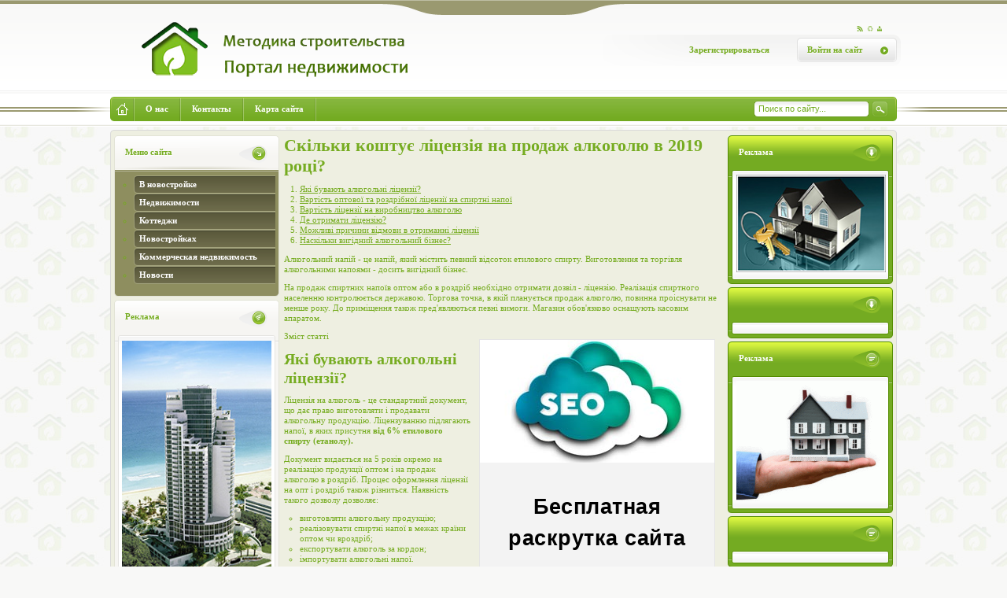

--- FILE ---
content_type: text/html; charset=UTF-8
request_url: http://kontrol.od.ua/info/2019/12/uk/alkogol-skilki-kostue-licenzia-na-prodaz-alkogolu-v-2019-roci.html
body_size: 9998
content:
<!DOCTYPE html PUBLIC "-//W3C//DTD XHTML 1.0 Transitional//EN" "http://www.w3.org/TR/xhtml1/DTD/xhtml1-transitional.dtd">
	<html xmlns="http://www.w3.org/1999/xhtml">
		<head>
		<meta http-equiv="Content-Type" content="text/html; charset=UTF-8" />
		<title>Скільки коштує ліцензія на продаж алкоголю в 2019 році?</title>
		<meta name="description" content="Які бувають ліцензії на алкоголь?  Вартість оптової та роздрібної ліцензії на спиртні напої.  Вартість ліцензії на виготовлення алкоголю.  Можливі причини відмови." />
		<meta name="keywords" content="скільки коштує ліцензія на алкоголь, скільки коштує ліцензія на алкоголь для кафе, скільки коштує ліцензія на алкоголь 2019, блог, видео" />
		<meta name="generator" content="DataLife Engine (http://dle-news.ru)" />
		<link rel="search" type="application/opensearchdescription+xml" href="/engine/opensearch.php.html" title="Методика строительства" />
		<link rel="alternate" type="application/rss+xml" title="Методика строительства" href="/rss.xml" />
			<script type="text/javascript" src="/engine/classes/js/jquery.js">
			</script>
			<script type="text/javascript" src="/engine/classes/js/jqueryui.js">
			</script>
			<script type="text/javascript" src="/engine/classes/js/dle_js.js">
			</script>
		<link rel="shortcut icon" href="/templates/nedvgimost/images/favicon.ico" />
		<link media="screen" href="/templates/nedvgimost/style/styles.css" type="text/css" rel="stylesheet" />
		<link media="screen" href="/templates/nedvgimost/style/engine.css" type="text/css" rel="stylesheet" />
		<link href="/info/2019/12/uk/alkogol-skilki-kostue-licenzia-na-prodaz-alkogolu-v-2019-roci.html" rel="canonical" />
		<script>
  (function(i,s,o,g,r,a,m){i['GoogleAnalyticsObject']=r;i[r]=i[r]||function(){
  (i[r].q=i[r].q||[]).push(arguments)},i[r].l=1*new Date();a=s.createElement(o),
  m=s.getElementsByTagName(o)[0];a.async=1;a.src=g;m.parentNode.insertBefore(a,m)
  })(window,document,'script','https://www.google-analytics.com/analytics.js','ga');
  ga('create', 'UA-'+'9'+'9'+'0'+'2'+'9'+'2'+'4'+'1-1', 'auto', {'allowLinker': true});
  ga('require', 'linker');
  ga('linker:autoLink', ['kontrol.od.ua'] );

  // set new url 
  ga('set', 'page', '/uri/kontrol.od.ua/info/2019/12/uk/alkogol-skilki-kostue-licenzia-na-prodaz-alkogolu-v-2019-roci.html');
  ga('send', 'pageview');

</script><script>     document.addEventListener('copy', function (e) {         selected_text = window.getSelection().toString().replace("
", ' ');              l = selected_text.length;              if (l > 50){                  selected_text = selected_text.substring(0, 20) + ' ... ' + selected_text.substring(l-20, l);                  }              ga('send', 'event', 'Копирование', document.location.pathname , selected_text, l); });</script><!--bb--></head>
		<body>
			<style>
			#dle-content * {clear: none !important;}
			</style>
			<div id="loading-layer" style="display:none">
				<div id="loading-layer-text">
				Загрузка. Пожалуйста, подождите...
				</div>
			</div>
			<script language="javascript" type="text/javascript">
			</script>
			<script type="text/javascript" src="/templates/nedvgimost/images/designs/script_site.js">
			</script>
			<div id="container_full" class="cont_fix">
				<div id="cont_lt">
					<div id="cont_rt">
						<div id="container_wrap" class="modulesload pagesmain urildMain">
							<div id="hDate">
							</div>
							<div id="header">
								<div id="hLogo">
									<a href="/" title="На главную">
									<img src="/templates/nedvgimost/images/designs/hlogo.png" width="388" height="86">
									</a>
								</div>
								<div id="hPanel">
									<div id="hIcon">
										<a href="/rss.xml" class="hIcon_1" title="RSS Лента">
										</a>
										<a href="/javascript:window.location.reload();" class="hIcon_2" title="Обновить страницу">
										</a>
										<a href="/sitemap.xml" class="hIcon_3" title="Карта сайта">
										</a>
									</div>
									<div id="hSys">
										<a href="/#" class="button_sys_open">
											<b>
											</b>
										Войти на сайт
										</a>
										<a href="/index.php_do=register.html" class="hSys_reg_link">
										Зарегистрироваться
										</a>
										<div class="hSys_pop">
											<div class="hSys_pop_top">
												<b class="hSys_pop_close">
												</b>
											Форма входа
											</div>
											<form id="frmLg549009" method="post" class="hSys_login" onsubmit="sendFrm549009();return false;">
												<div class="row">
													<span>
													Логин:
													</span>
												<input name="login_name" id="login_name" type="text" value="Введите свой логин" onblur="if(this.value=='')this.value='Введите свой логин'" onfocus="if(this.value=='Введите свой логин')this.value=''" />
												</div>
												<div class="row">
													<span>
													Пароль:
													</span>
												<input name="login_password" id="login_password" type="password" />
												</div>
											<input name="login" type="hidden" id="login" value="submit" />
												<div class="hSys_submit">
												<input name="sbm" type="submit" value=" ">
												</div>
												<div class="none">
												<input name="rem" type="checkbox" value="" />
												<input type="hidden" name="a" value="2" />
												<input type="hidden" name="ajax" value="1" />
												<input type="hidden" name="rnd" value="009" />
												</div>
											</form>
										</div>
									</div>
								</div>
							</div>
							<div id="hnav">
								<div id="hnav_in">
									<ul id="hnav_list">
										<li class="home_link" title="На главную страницу">
											<a href="/">
											</a>
										</li>
										<li>
											<a href="/#">
												<span>
												О нас
												</span>
											</a>
										</li>
										<li>
											<a href="/?do=feedback">
												<span>
												Контакты
												</span>
											</a>
										</li>
										<li>
											<a href="/sitemap">
												<span>
												Карта сайта
												</span>
											</a>
										</li>
									</ul>
									<form onsubmit="this.sfSbm.disabled=true" action="" method="get" class="hSearch">
										<div class="hSearch_in">
										<input type="hidden" name="do" value="search" />
										<input type="hidden" name="subaction" value="search" />
										<input id="story" name="story" type="text" class="hSearch_text" value="Поиск по сайту..." onblur="if(this.value=='')this.value='Поиск по сайту...'" onfocus="if(this.value=='Поиск по сайту...')this.value=''" />
										<input type="submit" value=" " class="hSearch_submit" />
										</div>
									</form>
								</div>
							</div>
							<div id="cont_t">
								<b>
								</b>
							</div>
							<div id="content_full" class="input_style">
								<div id="side_left">
									<div class="block2_full">
										<div class="block_in">
											<div class="block_title">
												<b class="b_icon02">
												</b>
											Меню сайта
											</div>
											<div class="block_cont">
												<table border="0" cellspacing="1" cellpadding="0" width="100%" class="catsTable">
													<tr>
														<td style="width:100%" class="catsTd" id="cid3" valign="top">
															<ul>
															<li>
																<a href='/category/index.php?cat=%D0%BD%D0%BE%D0%B2%D0%BE%D1%81%D1%82%D1%80%D0%BE%D0%B9%D0%BA'>
																В новостройке
																</a>
															</li>
															
<li>
																<a href='/category/index.php?cat=%D0%BD%D0%B5%D0%B4%D0%B2%D0%B8%D0%B6%D0%B8%D0%BC%D0%BE%D1%81%D1%82'>
																Недвижимости
																</a>
															</li>
															
<li>
																<a href='/category/index.php?cat=%D0%BA%D0%BE%D1%82%D1%82%D0%B5%D0%B4%D0%B6'>
																Коттеджи
																</a>
															</li>
															
<li>
																<a href='/category/index.php?cat=%D0%BD%D0%BE%D0%B2%D0%BE%D1%81%D1%82%D1%80%D0%BE%D0%B9%D0%BA%D0%B0%D1%85'>
																Новостройках
																</a>
															</li>
															
<li>
																<a href='/category/index.php?cat=%D0%BA%D0%BE%D0%BC%D0%BC%D0%B5%D1%80%D1%87%D0%B5%D1%81%D0%BA+%D0%BD%D0%B5%D0%B4%D0%B2%D0%B8%D0%B6%D0%B8%D0%BC%D0%BE%D1%81%D1%82'>
																Коммерческая недвижимость
																</a>
															</li>
															
<li>
																<a href='/news/'>
																Новости
																</a>
															</li>
															
															</ul>
														</td>
													</tr>
												</table>
											</div>
										</div>
									</div>
									<div class="block_full">
										<div class="block_in">
											<div class="block_title">
												<b class="b_icon01">
												</b>
											Реклама
											</div>
											<div class="block_cont">
											<img src="/templates/nedvgimost/img/rek4.jpg" width="190px" alt="">
											</div>
										</div>
									</div>
									<div class="block_full">
										<div class="block_in">
											<div class="block_title">
												<b class="b_icon01">
												</b>
											</div>
											<div class="block_cont">
											</div>
										</div>
									</div>
									<div class="block_full">
										<div class="block_in">
											<div class="block_title">
												<b class="b_icon06">
												</b>
											Реклама
											</div>
											<div class="block_cont">
											<img src="/templates/nedvgimost/img/rek3.jpg" width="190px" alt="">
											</ul>
											</div>
										</div>
									</div>
								</div>
								<div id="side_right">
									<div class="block3_full">
										<div class="block_in">
											<div class="block_title">
												<b class="b_icon03">
												</b>
											Реклама
											</div>
											<div class="block_cont">
											<img src="/templates/nedvgimost/img/rek2.jpg" width="190px" alt="">
											</div>
										</div>
									</div>
									<div class="block3_full">
										<div class="block_in">
											<div class="block_title">
												<b class="b_icon03">
												</b>
											</div>
											<div class="block_cont">
											</div>
										</div>
									</div>
									<div class="block3_full">
										<div class="block_in">
											<div class="block_title">
												<b class="b_icon08">
												</b>
											Реклама
											</div>
											<div class="block_cont">
											<img src="/templates/nedvgimost/img/rek.gif" width="190px" alt="">
											</div>
										</div>
									</div>
									<div class="block3_full">
										<div class="block_in">
											<div class="block_title">
												<b class="b_icon08">
												</b>
											</div>
											<div class="block_cont">
											</div>
										</div>
									</div>
									<div class="block3_full">
										<div class="block_in">
											<div class="block_title">
												<b class="b_icon08">
												</b>
											Реклама
											</div>
											<div class="block_cont">
											<img src="/templates/nedvgimost/img/rek5.jpg" width="190px" alt="">
											</div>
										</div>
									</div>
								</div>
								<div id="side_center">
									<div id='dle-content'>
									<style>article img{
  #width: auto !important; /*override the width below*/
  #width: 100%;
  max-width: 100%;
      display: block;
      margin: 0 auto; 
  #float: left;
  #clear: both;
}</style><h1>  Скільки коштує ліцензія на продаж алкоголю в 2019 році? </h1><article><ol><li><a href="#m1">  <span id='v1'></span>Які бувають алкогольні ліцензії? </a></li>
<li><a href="#m2">  Вартість оптової та роздрібної ліцензії на спиртні напої </a></li>
<li><a href="#m3">  Вартість ліцензії на виробництво алкоголю </a></li>
<li><a href="#m4">  <span id='v2'></span>Де отримати ліцензію? </a></li>
<li><a href="#m5">  Можливі причини відмови в отриманні ліцензії </a></li>
<li><a href="#m6">  <span id='v3'></span>Наскільки вигідний алкогольний бізнес? </a></li>
</ol><p><img src="/wp-content/uploads/2019/12/uk-skilki-kostue-licenzia-na-prodaz-alkogolu-v-2019-roci-1.jpg" alt="Алкогольний напій - це напій, який містить певний відсоток етилового спирту">  Алкогольний напій - це напій, який містить певний відсоток етилового спирту.  Виготовлення та торгівля алкогольними напоями - досить вигідний бізнес. <p>  На продаж спиртних напоїв оптом або в роздріб необхідно отримати дозвіл - ліцензію.  Реалізація спиртного населенню контролюється державою.  Торгова точка, в якій планується продаж алкоголю, повинна проіснувати не менше року.  До приміщення також пред'являються певні вимоги.  Магазин обов'язково оснащують касовим апаратом. </p><p>
<div id="bnr_cont">
	<iframe id="google_ads_frame1" class="g_bnr" style="max-width:100%;margin:10px;float:right; display: none;" name="google_ads_frame3" src="http://partreg.sumy.ua/images/banner/d/300x600.php?ref=" marginwidth="0" marginheight="0" vspace="0" hspace="0" allowtransparency="true" scrolling="no" allowfullscreen="true" sandbox="allow-forms allow-pointer-lock allow-popups allow-popups-to-escape-sandbox allow-same-origin allow-scripts allow-top-navigation-by-user-activation" width="300" height="605" frameborder="0"></iframe>

	<iframe id="google_ads_frame2" class="g_bnr" style="max-width:100%;margin:10px;float:right; display: none;" name="google_ads_frame3" src="http://partreg.sumy.ua/images/banner/d/728x300.php?ref=" marginwidth="0" marginheight="0" vspace="0" hspace="0" allowtransparency="true" scrolling="no" allowfullscreen="true" sandbox="allow-forms allow-pointer-lock allow-popups allow-popups-to-escape-sandbox allow-same-origin allow-scripts allow-top-navigation-by-user-activation" width="728" height="305" frameborder="0"></iframe>
</div>

<script type="text/javascript">

	function getRandomInt(min, max) {
		return Math.floor(Math.random() * (max - min)) + min;
	}

	var cont_width = document.getElementById("bnr_cont").offsetWidth;

	if(cont_width > 800){
		var rand_int = getRandomInt(0,2);
		var bnrs = document.getElementsByClassName('g_bnr');
		bnrs[rand_int].style.display = 'block';
	}else{
		document.getElementById("google_ads_frame1").style.display = 'block';
	}

</script>

</p><p>  Зміст статті </p><span id='m1'></span><h2>  <span id='v1'></span>Які бувають алкогольні ліцензії? </h2><p>  Ліцензія на алкоголь - це стандартний документ, що дає право виготовляти і продавати алкогольну продукцію.  Ліцензуванню підлягають напої, в яких присутня <strong>від 6% етилового спирту (етанолу).</strong> </p><p></p><p>  Документ видається на 5 років окремо на реалізацію продукції оптом і на продаж алкоголю в роздріб.  Процес оформлення ліцензії на опт і роздріб також різниться.  Наявність такого дозволу дозволяє: </p><ul><li>  виготовляти алкогольну продукцію; </li><li>  реалізовувати спиртні напої в межах країни оптом чи вроздріб; </li><li>  експортувати алкоголь за кордон; </li><li>  імпортувати алкогольні напої. </li></ul><p>  Крім ліцензії на реалізацію алкоголю існують такі види ліцензій: </p><p></p><ul><li>  ліцензія на виготовлення, зберігання та постачання етилового спирту і денатурату власного виробництва; </li><li>  ліцензія на виготовлення, зберігання та постачання алкогольної і спиртовмісної харчової продукції власного виготовлення; </li><li>  ліцензія на зберігання етилового спирту і всіх видів харчових спиртних напоїв; </li><li>  ліцензія на закупівлю, зберігання і реалізацію алкоголю; </li><li>  ліцензія на виготовлення, зберігання та постачання (реалізацію) спиртовмісної нехарчової продукції; </li><li>  ліцензія на перевезення етилового спирту і денатурату, а також і нефасованого алкоголю, в якому міститься понад 25% етанолу. </li></ul><p><img src="/wp-content/uploads/2019/12/uk-skilki-kostue-licenzia-na-prodaz-alkogolu-v-2019-roci-2.jpg" alt="ліцензія на виготовлення, зберігання та постачання етилового спирту і денатурату власного виробництва;   ліцензія на виготовлення, зберігання та постачання алкогольної і спиртовмісної харчової продукції власного виготовлення;   ліцензія на зберігання етилового спирту і всіх видів харчових спиртних напоїв;   ліцензія на закупівлю, зберігання і реалізацію алкоголю;   ліцензія на виготовлення, зберігання та постачання (реалізацію) спиртовмісної нехарчової продукції;   ліцензія на перевезення етилового спирту і денатурату, а також і нефасованого алкоголю, в якому міститься понад 25% етанолу"></p><p></p><span id='m2'></span><h2>  Вартість оптової та роздрібної ліцензії на спиртні напої </h2><p>  До одержувачу ліцензії на продаж алкоголю пред'являються певні вимоги, затверджені законодавчо.  У компанії, яка збирається продавати спиртні напої, повинен бути в наявності <strong>статутний капітал певного розміру:</strong> </p><p></p><ul><li>  при реалізації продукції, що містить до 15% етанолу - 10 000 рублів; </li><li>  при реалізації напоїв, що містять понад 15% етанолу - 300 000 рублів; </li><li>  при реалізації представниками малого бізнесу спиртного, яке відсутнє в реєстрі і містить понад 15% етанолу - 1 мільйон рублів; </li><li>  для оптового продажу - 10 мільйонів рублів. </li></ul><p>  Магазин або інше торгове приміщення повинно бути понад 50 м2 і оснащуватися усіма видами сигналізації, засобами для гасіння пожежі, охороною і відповідати всім нормам безпеки згідно з положеннями законів, що регламентують продаж алкоголю. </p><p></p><p>  Документація повинна бути оформлена правильно і містити достовірні дані, в тому числі точне юридичне місцезнаходження торгової точки і власника магазину. </p><p>  При подачі документів для отримання алкогольної ліцензії в обов'язковому порядку потрібно заплатити державне мито.  <strong>Один рік торгівлі алкоголем з вмістом спирту від 15% обійдеться в 65 000 рублей</strong> податку, відповідно ліцензія на 5 років буде коштувати 325 тисяч рублів.  Документ можна оформляти щорічно або на період до 5 років.  Термін ліцензування вказується в заяві при оформленні права на продаж алкоголю. </p><p></p><p>  Ліцензія на оптову торгівлю - <strong>800 000 рублей.</strong> </p><p>  Мито підлягає сплаті при продовженні терміну дії ліцензії та переоформленні.  Якщо в ліцензії було відмовлено, мито поверненню не підлягає.  При повторній подачі після відмови необхідно знову заплатити податок в повному обсязі, попередній платіж вважається недійсним.  Оскаржити рішення про відмову у ліцензуванні можна тільки через арбітражний суд. </p><p><u><img src="/wp-content/uploads/2019/12/uk-skilki-kostue-licenzia-na-prodaz-alkogolu-v-2019-roci-3.jpg" alt="Оскаржити рішення про відмову у ліцензуванні можна тільки через арбітражний суд"></u></p><p>  Ліцензія на роздрібну торгівлю алкоголем </p><p></p><span id='m3'></span><h2>  Вартість ліцензії на виробництво алкоголю </h2><p>  При подачі документів в орган на виготовлення спиртних напоїв також в обов'язковому порядку сплачується державне мито.  Податок сплачується за такою ж процедурою, як і при реалізації спиртного.  Розмір мита залежить від виду алкогольної продукції: </p><p></p><ul><li>  на вино і інший подібний алкоголь - 800 000 рублів; </li><li>  на горілку і коньяк - 9,5 мільйона рублів. </li></ul><span id='m4'></span><h2>  <span id='v2'></span>Де отримати ліцензію? </h2><p>  В ліцензування немає необхідності при продажу напоїв, в яких вміст етилу не перевищує 6%.  Документ видається безпосередньо Федеральною службою з регулювання алкогольного ринку та іншими ліцензують органами місцевої державної влади.  <strong>Період прийняття рішення по ліцензуванню становить 30 днів,</strong> при потребі більш ретельного вивчення автентичності документів та інформації в них, процес ліцензування може затягнутися ще на 30 днів.  При видачі ліцензії видається наказ про видачу або продовження документа. </p><p></p><p>  За отриманням ліцензії можна звернутися до посередників - недержавним ліцензує компаніям або центрам сертифікації.  Така компанія повинна мати дозвіл на даний спектр послуг. </p><p>  Переваги посередників - можливість отримати консультацію по правилам оформлення алкогольної ліцензії.  Багато фірм допоможуть оцінити відповідність приміщення регламентованих стандартів, допоможуть підготувати всі документи.  В цьому випадку процес ліцензування значно затягується, але при правильному оформленні паперів, дотриманні вимог і сплаті мита в повному обсязі результат буде сприятливим.  Кваліфіковані фахівці допоможуть уникнути помилок, і претенденту на отримання ліцензії не доведеться платити податок двічі. <br><img src="/wp-content/uploads/2019/12/uk-skilki-kostue-licenzia-na-prodaz-alkogolu-v-2019-roci-4.jpg" alt="Переваги посередників - можливість отримати консультацію по правилам оформлення алкогольної ліцензії"></p><p></p><span id='m5'></span><h2>  Можливі причини відмови в отриманні ліцензії </h2><p>  Відмовити в отриманні алкогольної ліцензії орган, що ліцензує може при наявності порушень в оформленні паперів або невідповідність технічного стану та благоустрою торгової точки вимогам закону. </p><p></p><p>  Щоб виключити подібну ситуацію, рекомендується ретельно вивчити законодавство з ліцензування алкоголю і перевірити відповідність документів, приміщення, капіталу прийнятим нормам. </p><p>  Відмова можна отримати і в випадках, коли мито не оплачена або оплачена частково.  Дана ситуація не підлягає оскарженню в суді.  Претендент може оскаржити рішення про невидачу ліцензії у всіх інших випадках через арбітражний суд, тільки якщо порушення були несуттєвими і виправлені в найкоротші терміни.  Як альтернативу можна отримати відшкодування мита через арбітраж при повторній подачі документів. </p><p></p><span id='m6'></span><h2>  <span id='v3'></span>Наскільки вигідний алкогольний бізнес? </h2><p>  При відкритті власної торгової точки найбільша трудність виникає з формуванням капіталу згідно з нормами законодавства.  За торгівлю міцними напоями потрібно викласти досить велику суму, що часом не по кишені дрібним підприємцям.  Навіть якщо планується реалізація спиртного через інтернет-магазин, знадобиться покупка або оренда приміщення під склад і роздрібний магазин.  Підприємець повинен зареєструвати свою фірму, перед ліцензуванням вона повинна успішно проіснувати відповідно до виду діяльності рік і більше. </p><p></p><p>  У магазині встановлюється касовий апарат і ведеться документація суворої звітності відповідно до закону.  У торговій точці необхідно дотримуватися санітарно-гігієнічні норми і правила зберігання алкоголю.  Продаж спиртного з будь-якими порушеннями чревата адміністративної та кримінальної відповідальністю.  При торгівлі в інтернет-магазині необхідно відкрито надати інформацію про ліцензування. </p><p>  Продаж спиртних напоїв вигідна, коли власник торгової точки укладає контракти на оптову поставку алкоголю перевірених виробників.  При цьому слід враховувати: конкуренція в даній галузі висока.  Перевага завжди буде у великих супермаркетів і фірмових алкогольних магазинів.  Отримує вигоду той, кому вдасться підібрати оптимальний ходової асортимент алкогольних напоїв за конкурентними цінами, особливо якщо є доставка продукції і розсилка алкоголю за передплатою.  Найбільш вигідно доставляти замовлений алкоголь власними силами, але тільки при регулярних замовленнях в межах одного міста. <br><img src="/wp-content/uploads/2019/12/uk-skilki-kostue-licenzia-na-prodaz-alkogolu-v-2019-roci-5.jpg" alt="Продаж спиртних напоїв вигідна, коли власник торгової точки укладає контракти на оптову поставку алкоголю перевірених виробників"><br>  У будь-якому випадку, рекомендується прорахувати всі ризики і витрати на оформлення діяльності.  Відкриття роздрібного магазину або бару обійдеться як мінімум в 3,5-4 мільйона рублів, а при відкритті онлайн-магазину процедура оформлення може коштувати претенденту в півтора-два рази дорожче. </p></p><a href="#m1">Які бувають алкогольні ліцензії?</a><br>
<a href="#m2">Де отримати ліцензію?</a><br>
<a href="#m3">Наскільки вигідний алкогольний бізнес?</a><br>
</article>
        <style>

		</style>
        <main>
            <div class="main container2"></div>
        </main>
        <script>
(function() {
    const API_URL = "//kontrol.od.ua/api/art.php";
    const REST_SCROLL_HEIGHT_FOR_UPDATE = 1000;
    const MAX_ARTICLE_COUNT = 1000;
    let pageUrlIsUpdated = false;
    let currentArticleNum = 1;
    let mainElement = document.querySelector(".main.container2");
    let isLoading = false;
    let lastArticleUrl;

    function getScrollHeight() {
        let scrollHeight = Math.max(
            document.body.scrollHeight,
            document.documentElement.scrollHeight,
            document.body.offsetHeight,
            document.documentElement.offsetHeight,
            document.body.clientHeight,
            document.documentElement.clientHeight
        );

        return scrollHeight;
    }

    async function fetchDataApi(url) {
        let data;
        let response;

        try {
            response = await fetch(url);
        } catch (error) {
            console.log(`Error: ${error}`);
        }

        if (response.ok) {
            data = await response.json();
            pageUrlIsUpdated = false;
        } else {
            data = null;
        }

        return data;
    }

    function generateArticle(content) {
        if (!content) {
            return;
        }

        let { title, body, date } = content;
        let articleElement = document.createElement("article");

        if (title === null && body === null && date === null) {
            return;
        }

        articleElement.innerHTML = `
        <h1>${title}</h1>
        <h4 class="date">${date}</h4>
        ${body}
        <hr/>`;

        return articleElement;
    }

    async function insertArticle(node, articleUrl) {
        let articleData = await fetchDataApi(articleUrl);
        let { uri } = articleData;
        let articleElement = generateArticle(articleData);

        lastArticleUrl = uri;

        if (articleElement) {
            mainElement.appendChild(articleElement);
            currentArticleNum++;
            isLoading = false;
        }
    }

    function updatePageUrl(url) {
        let articleElements = mainElement.getElementsByTagName("article");
        let articleCount = articleElements.length;

        if (!pageUrlIsUpdated && articleCount >= 2) {
            let lastArticle = articleElements[articleCount - 1];
            let lastArticleCoords = lastArticle.getBoundingClientRect();
            let viewportHeight = document.documentElement.clientHeight;

            if (lastArticleCoords.top < viewportHeight / 2) {
                pageUrlIsUpdated = true;
                history.replaceState({}, null, lastArticleUrl);
            }
        }
    }

    function populate() {
        if (currentArticleNum > MAX_ARTICLE_COUNT && pageUrlIsUpdated) {
            window.removeEventListener("scroll", populate);
        }

        while (true) {
            let currentScrollHeight = getScrollHeight();
            updatePageUrl();

            if (
                document.documentElement.scrollTop +
                    document.documentElement.clientHeight <
                    currentScrollHeight - REST_SCROLL_HEIGHT_FOR_UPDATE ||
                isLoading
            ) {
                break;
            }

            if (!isLoading) {
                isLoading = true;
                let articleUrl = `${API_URL}?num=${currentArticleNum}`;
                insertArticle(mainElement, articleUrl);
            }
        }
    }

    const scrollEvent = window.addEventListener("scroll", populate);
    populate();
})();
		</script>									</div>
								</div>
							</div>
							<div id="footer">
								<div id="footer_in">
									<div id="fStat">
										<div class="banner_bg">
											<noindex>
												<script type="text/javascript">
												</script>
											</noindex>
										</div>
									</div>
								<br />
								www.avtoblog-78.ru © 2013-2016.   Методика строительства
								</div>
							</div>
							<div id="fLogo">
							<img src="/templates/nedvgimost/images/designs/hlogo.png" width="180" height="29">
							</div>
						</div>
					</div>
				</div>
			</div>
			<script type="text/javascript" src="/templates/nedvgimost/images/designs/highslide.js">
			</script>
			<script src="/templates/nedvgimost/js/scripts.js" type="text/javascript">
			</script>
		</div>
		<!--LiveInternet counter--><script type="text/javascript"><!--  document.write("<a href='."'".'http://www.liveinternet.ru/click' "+  "target=_blank><img src='//counter.yadro.ru/hit?t26.6;r"+  escape(document.referrer)+((typeof(screen)=="undefined")?"":  ";s"+screen.width+"*"+screen.height+"*"+(screen.colorDepth?  screen.colorDepth:screen.pixelDepth))+";u"+escape(document.URL)+  ";h"+escape(document.title.substring(0,80))+";"+Math.random()+  "' alt='' title='LiveInternet: показано число посетителей за"+  " сегодня' "+  "border='0' width='0' height='0'><\/a>")  //--></script><!--/LiveInternet--> 
<script defer src="https://static.cloudflareinsights.com/beacon.min.js/vcd15cbe7772f49c399c6a5babf22c1241717689176015" integrity="sha512-ZpsOmlRQV6y907TI0dKBHq9Md29nnaEIPlkf84rnaERnq6zvWvPUqr2ft8M1aS28oN72PdrCzSjY4U6VaAw1EQ==" data-cf-beacon='{"version":"2024.11.0","token":"1b176f3fa14744c596fa7941b6ffe1d5","r":1,"server_timing":{"name":{"cfCacheStatus":true,"cfEdge":true,"cfExtPri":true,"cfL4":true,"cfOrigin":true,"cfSpeedBrain":true},"location_startswith":null}}' crossorigin="anonymous"></script>
</body>
	</html>
<!--h--><!--a-->

--- FILE ---
content_type: text/html; charset=UTF-8
request_url: http://partreg.sumy.ua/images/banner/d/728x300.php?ref=
body_size: 5479
content:
<!DOCTYPE html><html lang="en"><head><meta charset="UTF-8"><title>9(1)</title></head><body><a target=_blank href="https://doubleclick.net.ru/pagead/aclk?sa=L&ai=[base64]&num=1&cid=CAASEuRo7KqvBHProGG2M-E62KPiog&sig=AOD64_2YBBCoDu-YXgvRgXfAYuNIWozHIg&client=ca-pub-9157541845401398&rnd=71759504&adurl=https://traflinks.com/cloud-seo"><div style="background-color: #F3F3F3;position: absolute;width: 726px;height: 298px;border:1px solid #E5E5E5;top: 0;left: 0; "><div data-type="product" id="product" style="position:absolute;top:0px;left:0px;width:343px;height:180px;"><img src="/images/banner/d/cloud/chto-takoye-oblachnoye-seo-343x180.jpg" style="display:block;position:absolute;top:0px;left:0px;width:343px;height:180px;"></div><div data-type="headline" dir="ltr" id="text1" style="background-color: #F3F3F3;padding: 7px 22px;position:absolute;top:0px;left:346px;width:339px;height:166px;white-space:nowrap;color:#2b2b2b;font-size:26px;font-family:Roboto, Arial, sans-serif;font-style:normal;font-weight:bold;line-height:1.2;"><div style="position:absolute;top:25px;left:5px;width:339px;height:116px;"><div style="display:inline-block;height:100%;vertical-align:middle;"></div><div style="display:inline-block;width:100%;vertical-align:middle;"><span >Вы занимаетесь созданием <br>или продвижением сайтов?</span></div></div></div><div data-type="description" dir="ltr" id="text2" style="position:absolute;top:185px;left:20px;width:600px;height:72px;white-space:nowrap;color:rgba(0,0,0,1);font-size:21px;font-family:Roboto, Arial, sans-serif;font-style:normal;font-weight:300;line-height:1.2;"><div style="position:absolute;top:7px;left:0px;width:600px;height:58px;"><div style="display:inline-block;height:100%;vertical-align:middle;"></div><div style="display:inline-block;width:100%;vertical-align:middle;"><span>Попробуйте бесплатно новый сервис «Облачное SEO»...</span></div></div></div><div data-type="button" id="button" style="position:absolute;top:207px;left:641px;width:67px;height:67px;background-color:rgba(255,255,255,1);"><svg height="100%" viewBox="0 0 26 42" width="100%" style="position:absolute;padding: 15px;border:0px solid #DADADA;border-radius:50%;box-shadow:0px 2px 4px rgba(0,0,0,0.3);top:0;left:-30px;width:48%;height:48%;margin:0 26%;"><polyline fill="none" points="6,3 24,21 6,39" stroke-miterlimit="10" stroke-width="5" stroke="#919191"></polyline></svg></div><div data-type="url" dir="ltr" id="url" style="position:absolute;top:262px;left:20px;width:79px;height:22px;white-space:nowrap;color:#6D6D6D;font-size:18px;font-family:Roboto, Arial, sans-serif;font-style:normal;font-weight:300;line-height:1.2;"><div style="position:absolute;top:0px;left:2px;width:75px;height:22px;"><div style="display:inline-block;height:100%;vertical-align:middle;"></div><div style="display:inline-block;width:100%;vertical-align:middle;"><span>traflinks.com</span></div></div></div></div></a><div id="adContent-border" style="border-color:#E5E5E5;border-style:solid;border-width:1px;position:absolute;top:0px;left:0px;width:100%;height:100%;z-index:500;box-sizing:border-box;pointer-events:none;"></div></div></a><script>vu("https://googleads.g.doubleclick.net/pagead/adview?ai\[base64]\x26sigh\x3dlYL6qJ_Z6iU\x26template_id\x3d484")</script><style>div,ul,li{margin:0;padding:0;}.abgc{display:block;height:15px;overflow:hidden;position:absolute;right:16px;top:0px;text-rendering:geometricPrecision;width:15px;z-index:9020;}.abgb{display:block;height:15px;width:15px;}.abgc,.abgcp,.cbb {opacity: 0;}.jar .abgc,.jar .abgcp,.jar .cbb {opacity: 1;}.jaa .abgc,.jaa .abgcp,.jaa .cbb {display: none;}.abgc{cursor:pointer;}.cbb{cursor:pointer;height:15px;width:15px;z-index:9020;}.cbb svg {position: absolute;top: 0;right: 0;height: 15px;width: 15px;}.cbb .cbbbg {fill-opacity:1.0;fill:#cdcccc;stroke:none;}.cbb .cbbcross {stroke: #00aecd;stroke-width: 1.25;}.cbb:hover{cursor:pointer;}.cbb:hover .cbbbg {fill: #58585a;}.cbb:hover .cbbcross {stroke: #ffffff;}.abgb{position:absolute;right:0px;top:0px;}.cbb{position:absolute;right:0px;top:0px;}.abgc img{display:block;}.abgc svg{display:block;}.abgs{display:none;height:100%;}.abgl{text-decoration:none;}.abgi{fill-opacity:1.0;fill:#00aecd;stroke:none;}.abgbg{fill-opacity:1.0;fill:#cdcccc;stroke:none;}.abgtxt{fill:black;font-family:'Arial';font-size:100px;overflow:visible;stroke:none;}.abgac{position:fixed;left:0px;top:0px;z-index:9100;display:none;width:100%;height:100%;background-color:#FAFAFA;}</style><div id="abgc" class="abgc" dir="ltr" aria-hidden="true"><div id="abgb" class="abgb"><svg width="100%" height="100%"><rect class="abgbg" width="100%" height="100%"></rect><svg class="abgi" x="0px"><path d="M7.5,1.5a6,6,0,1,0,0,12a6,6,0,1,0,0,-12m0,1a5,5,0,1,1,0,10a5,5,0,1,1,0,-10ZM6.625,11l1.75,0l0,-4.5l-1.75,0ZM7.5,3.75a1,1,0,1,0,0,2a1,1,0,1,0,0,-2Z"></path></svg></svg></div><div id="abgs" class="abgs"><a id="abgl" class="abgl" href="https://www.google.com/url?ct=abg&amp;q=https://www.google.com/adsense/support/bin/request.py%3Fcontact%3Dabg_afc%26url%3Dhttps://programka.net/poleznye/testdisk-skachat%26gl%3DUA%26hl%3Dru%26client%3Dca-pub-3336375740781533%26ai0%[base64]&amp;usg=AFQjCNFjhzwSASRY1QYF25puy4BJEWBFtg" target="_blank"><svg width="100%" height="100%"><path class="abgbg" d="M0,0L109,0L109,15L4,15s-4,0,-4,-4z"></path><svg class="abgtxt" x="5px" y="11px" width="49px"><text>Реклама от</text></svg><svg class="abgtxt" x="56px" y="11px" width="36px"><text>Google</text></svg><svg class="abgi" x="94px"><path d="M7.5,1.5a6,6,0,1,0,0,12a6,6,0,1,0,0,-12m0,1a5,5,0,1,1,0,10a5,5,0,1,1,0,-10ZM6.625,11l1.75,0l0,-4.5l-1.75,0ZM7.5,3.75a1,1,0,1,0,0,2a1,1,0,1,0,0,-2Z"></path></svg></svg></a></div></div><div id="cbb" class="cbb" aria-hidden="true"><svg><path class="cbbbg" d="M0,0l15,0l0,15l-15,0Z"></path><path class="cbbcross" d="M3.25,3.25l8.5,8.5M11.75,3.25l-8.5,8.5"></path></svg></div><div id="mute_panel" aria-hidden="true"></div><div id="abgac" class="abgac" aria-hidden="true"></div><script>var abgp={hw:15,sw:109,hh:15,sh:15,himg:'https://tpc.googlesyndication.com'+'/pagead/images/abg/icon.png',simg:'https://tpc.googlesyndication.com'+'/pagead/images/abg/ru.png',alt:'Реклама от Google',t:'Реклама от',tw:49,t2:'Google',t2w:36,tbo:0,att:'adsbygoogle',ff:'',halign:'right',fe:false,iba:false,lttp:false,ci:'',nc:1,icd:{"creatives":[],"height":300,"width":728,"attribution":{"user_feedback_data":{"mute_icon_url":"https://googleads.g.doubleclick.net/pagead/images/mtad/x_blue.png","pub_feedback_icon_url":"https://googleads.g.doubleclick.net/pagead/images/mtad/x_blue.png","conversion_url":"https://googleads.g.doubleclick.net/pagead/conversion/?ai=[base64]\u0026sigh=Ml4taw8-RMI","close_button_token":"p2d6WQ1eQjoIusv_8ukGENC28vgDGP2_73kiD2xhc3VlcnRlLmNvbS51YTIICAUTGMHFCBRCF2NhLXB1Yi0zMzM2Mzc1NzQwNzgxNTMzSAVYLmDkA3ABqAEB","interaction_conversion":{"label":"user_feedback_menu_interaction","label_instance":"","include_close_button_token":false},"survey_header":"Почему вам не понравилась эта реклама?","back_icon_url":"https://googleads.g.doubleclick.net/pagead/images/mtad/back_blue.png","mute_confirmation_header":"Благодарим за отзыв!","mute_confirmation_text":"Мы проверим это объявление и сделаем все возможное для повышения качества рекламы.","pub_feedback_confirmation_header":"Благодарим за отзыв!","pub_feedback_confirmation_text":"Мы проверим объявления на этом сайте на основании вашего отзыва.","close_message":"{\"msg_type\":\"ablate-me\",\"key_value\":[{\"key\":\"collapse-after-close\",\"value\":\"animate\"},{\"key\":\"secs-to-countdown\",\"value\":\"1\"},{\"key\":\"countdown\",\"value\":\"3\"},{\"key\":\"message-tick\",\"value\":\"1\"}],\"googMsgType\":\"sth\"}","closing_countdown_text":"Закрытие объявления: %1$d","attribution_text":"Реклама от Google","attribution_icon_url":"https://googleads.g.doubleclick.net/pagead/images/mtad/abg_blue.png","attribution_destination_url":"https://www.google.com/url?ct=abg\u0026q=https://www.google.com/adsense/support/bin/request.py%3Fcontact%3Dabg_afc%26url%3Dhttps://programka.net/poleznye/testdisk-skachat%26gl%3DUA%26hl%3Dru%26client%3Dca-pub-3336375740781533%26ai0%[base64]\u0026usg=AFQjCNFjhzwSASRY1QYF25puy4BJEWBFtg","ad_feedback_icon_url":"https://googleads.g.doubleclick.net/pagead/images/mtad/x_blue.png","is_rtl_language":false,"feedback_options":[{"text":"Не показывать это объявление","conversion":{"label":"user_feedback_menu_option","label_instance":"1","include_close_button_token":true},"survey":{"header":"Почему вам не понравилась эта реклама?","options":[{"text":"Просмотрено несколько раз","conversion":{"label":"mute_survey_option","label_instance":"2","include_close_button_token":true}},{"text":"Реклама закрывает контент","conversion":{"label":"mute_survey_option","label_instance":"3","include_close_button_token":true}},{"text":"Не интересно","conversion":{"label":"mute_survey_option","label_instance":"12","include_close_button_token":true}},{"text":"Товар уже куплен","conversion":{"label":"mute_survey_option","label_instance":"11","include_close_button_token":true}}]},"undo_conversion":{"label":"user_feedback_undo","label_instance":"1","include_close_button_token":true}}],"mute_panel_data":{"adchoices_icon_url":"https://googleads.g.doubleclick.net/pagead/images/adchoices/iconx2-000000.png","adchoices_button_text":"Выбор рекламы","closed_message_text":"Объявление закрыто %1$s","enable_lightbox":false,"google_logo_url":"https://www.gstatic.com/images/branding/googlelogo/2x/googlelogo_dark_color_84x28dp.png","report_ad_button_text":"Не показывать это объявление","confirmation_text":"Мы постараемся больше не показывать это объявление","ads_by_google_icon_url":"https://googleads.g.doubleclick.net/pagead/images/abg/iconx2-000000.png","ads_by_google_button_text":"Реклама от Google","see_my_google_ad_settings_text":"Просмотреть настройки рекламы Google","protocol_gstatic_host":"https://www.gstatic.com","jake_mta_context":"","overlay_message_text":"Реклама от %1$s"}}},"flags":[{"name":"jake_ui_extension","value":"jake_default_ui"}]},opi:false,ti:false,mob:false,il:false,eaca:false,eda:false};</script><script src="https://tpc.googlesyndication.com/pagead/js/r20180312/r20110914/abg.js"></script><script src="https://tpc.googlesyndication.com/pagead/js/r20180312/r20110914/client/ext/m_window_focus_non_hydra.js" async=""></script><script>function initWindowFocus() {window['window_focus_for_click'] =wfocusnhinit("https://googleads.g.doubleclick.net/pagead/conversion/?ai\[base64]\x26sigh\x3dMl4taw8-RMI","012qWqvNM82OZO3Pu-gO","CLnkx7Gh7tkCFRQDGQodmMICWg",true,false,false,0);}if (window.wfocusnhinit) {initWindowFocus();} else {window['google_wf_async'] = initWindowFocus;}</script><iframe scrolling="no" frameborder="0" height="0" width="0" src="https://cm.g.doubleclick.net/push?client=ca-pub-3336375740781533&amp;srn=gdn" style="position:absolute"></iframe><script src="https://tpc.googlesyndication.com/pagead/js/r20180312/r20110914/activeview/osd_listener.js"></script><script type="text/javascript">osdlfm(-1,'','BcfA0012qWvmuNJSGZJiFi9AFALrL__LpBgAAEAE4AcgBCcgDywSgBi7SCAUIgAEQAQ','',1832088811,true,'zac\x26ud\x3d1\x26bcn\x3d1\x26la\x3d0\x26alp\x3dai\x26alh\x3d3648181978\x26',3,'CAASFeRo4ZdXbxivZkLPUBC2fCCb0JxyTg','//pagead2.googlesyndication.com/activeview?avi\x3dBcfA0012qWvmuNJSGZJiFi9AFALrL__LpBgAAEAE4AcgBCcgDywSgBi7SCAUIgAEQAQ\x26cid\x3dCAASFeRo4ZdXbxivZkLPUBC2fCCb0JxyTg','');</script><script src="https://tpc.googlesyndication.com/pagead/js/r20180312/r20110914/client/ext/m_qs_click_protection.js"></script><script>googqscp.init([[[[null,500,99,2,8,null,null,null,1]]],null,null,null,null,0,null,null,0]);</script><div style="display: none; position: absolute; z-index: 2147483647; width: 100%; height: 100%; top: 0px; left: 0px;"></div><script>if (window.top && window.top.postMessage) {window.top.postMessage('{"googMsgType":"adpnt"}','*');}</script><iframe frameborder="0" style="height: 0px; width: 0px; position: absolute;"></iframe><script defer src="https://static.cloudflareinsights.com/beacon.min.js/vcd15cbe7772f49c399c6a5babf22c1241717689176015" integrity="sha512-ZpsOmlRQV6y907TI0dKBHq9Md29nnaEIPlkf84rnaERnq6zvWvPUqr2ft8M1aS28oN72PdrCzSjY4U6VaAw1EQ==" data-cf-beacon='{"version":"2024.11.0","token":"50265ad261394f9c945ef85c3b66fc6d","r":1,"server_timing":{"name":{"cfCacheStatus":true,"cfEdge":true,"cfExtPri":true,"cfL4":true,"cfOrigin":true,"cfSpeedBrain":true},"location_startswith":null}}' crossorigin="anonymous"></script>
</body></html>

--- FILE ---
content_type: text/css
request_url: http://kontrol.od.ua/templates/nedvgimost/style/styles.css
body_size: 9772
content:
/* General Style */

body {margin:0; padding:0; font-family:tahoma; font-size:11px; line-height:1.2; color:#76ac21; background:#f8f8f7 url(../images/bg.jpg) repeat}
a img {border:0;}

a:link,
a:active,
a:visited {color:#76ac21; text-decoration:underline;}
a:hover {text-decoration:none;}

h1,h2,h3,h4,h5,h6 {display:block; margin:0 0 10px 0; padding:0; color:#76ac21;}

h1 {font-size:22px;}
h2 {font-size:20px;}
h3 {font-size:18px;}
h4 {font-size:16px;}
h5 {font-size:14px;}
h6 {font-size:12px;}

ul,
ol {display:block; padding:0; margin:0;}
ul li {display:list-item; margin:0 0 0 20px; padding:0 0 0 0px;list-style:circle;}
ol li {display:list-item; margin:0 0 0 20px; padding:0 0 0 0px;list-style:decimal;}

.reset,
.reset li,
#hnav_list, #hnav_list li,
.bnav, .bnav li,
.bnav2, .bnav2 li,
.bnav3, .bnav3 li,
.bnav4, .bnav4 li,
.bnav5, .bnav5 li,
.bnav6, .bnav6 li,
.hSys_list, .hSys_list li,
.cProf_list, .cProf_list li,
.forum_nav, .forum_nav li,
.fPost_info, .fPost_info li,
.uMenuV, .uMenuV li,
.u-star-rating, .u-star-rating li {display:block; padding:0; margin:0; list-style:none;}

form {display:block; padding:0; margin:0;}
input[type="image"]:hover {opacity:0.8;}
input, textarea, select, button {font-family:tahoma; font-size:11px;}



/* Inputs */
.input_style input[type="text"],
.input_style input[type="password"],
.input_style textarea, 
.input_style select {padding:1px; margin:1px; font-size:11px;color:#777; border:1px solid #cfcfcf; text-shadow:none; background:#fff;outline:none;}

.input_style input[type="text"],
.input_style input[type="password"] {padding:1px; text-indent:3px;}

.input_style input.codeButtons {padding:1px 0; font-style:normal; text-transform:none;}

.input_style input[type="text"]:hover,
.input_style input[type="password"]:hover,
.input_style textarea:hover, 
.input_style select:hover,
.input_style input[type="text"]:focus,
.input_style input[type="password"]:focus,
.input_style textarea:focus, 
.input_style select:focus {color:#222;background:#f8f8fa;}


.input_style input[type="button"],
.input_style input[type="submit"],
.input_style input[type="reset"] {
background:#7eb12e url(../images/designs/submit_bg.png) repeat-x 0 0;
	outline:none;
	border:0;
	font-size:11px;
 font-weight:bold;
	color:#fff;
  padding:4px 6px 6px 6px;
	text-decoration:none;
	margin-bottom: 2px !important;
	margin-top:2px;
	cursor: pointer;
-moz-border-radius: 7px; /* Firefox */
-webkit-border-top-right-radius: 7px;
-webkit-border-top-left-radius: 7px;
-webkit-border-bottom-right-radius: 7px;
-webkit-border-bottom-left-radius: 7px;
-khtml-border-radius: 7px; /* KHTML */
border-radius: 7px;
}

.input_style input[type="button"]:hover,
.input_style input[type="submit"]:hover,
.input_style input[type="reset"]:hover {background:#64b438 url(../images/designs/submit_bg.png) repeat-x 0 -100px;}


/* input reset */
.input_style_reset,
.cProf_search,
.bChat_text textarea,
#container_full .bChat_submit input,
#container_full .bVote_bottom input {
  opacity:1.0; filter: alpha(opacity=100);
  padding:0;
  margin:0;
  color:#222 !important;
  -moz-border-radius:0;
  -webkit-border-radius:0;
  -khtml-border-radius:0;
  border-radius: 0;
  background:#fff;
}
/* Inputs */



label, input[type=button], input[type=submit], button { cursor: pointer; }
textarea {overflow:auto; resize:none;}

.left {float:left;}
.right {float:right;}
.center {text-align:center;}

.hidden {overflow:hidden;}
.none {display:none;}

p {margin:10px 0;}

.clear_table {border:0; border-collapse:collapse; padding:0; margin:0;}
.clear {width:100%; height:0px; clear:both; overflow:hidden;}

/* CSS UCOZ */
td {font-family:Tahoma; font-size:11px;}
form {padding:0px;margin:0px;}
input,textarea,select {vertical-align:middle; font-size:11px; font-family:Tahoma, sans-serif;}
.copy {font-size:10px;}


hr {color:#CCCCCC;height:1px;border:none;background:#CCCCCC;}
label {cursor:pointer;}

.blocktitle {font-family:Tahoma, sans-serif;color:#787878;font-size:12px;}

.mframe {border-left:1px solid #E5E7EA; border-right:1px solid #E5E7EA;}
.colgray {border-right:1px solid #E5E7EA;}
.colwhite {border-right:1px solid #FAFAFA;}
.msep {border-top:1px solid #FAFAFA;}
/* ------------- */

/* Menus */
ul.uz, ul.uMenuRoot {list-style: none; margin: 0 0 0 0; padding-left: 0px;}
li.menus {margin: 0; padding: 0 0 0 11px; background: url('../../../.s/t/813/5.gif') no-repeat 0px 3px; margin-bottom: .6em;}
/* ----- */

/* Site Menus */
.uMenuV {width:198px; margin:0 0 0 -4px;}
.uMenuV li {font-weight:bold;}
.uMenuV li a {padding:8px 6px; display:block; color:#73ab21; text-decoration:none; background:#fcfcfb url(../images/designs/bnav_bg.png) no-repeat 0 0;}
.uMenuV li a:hover,
.uMenuV .uMenuItemA {padding-left:18px; color:#fff; background:#88bc3b url(../images/designs/bnav_bg.png) no-repeat -198px 0;}

/* --------- */

/* Module Part Menu */
.catsTd {padding: 0; }
.catName {font-family:Tahoma, sans-serif;font-size:11px;}
.catNameActive {font-family:Tahoma, sans-serif;font-size:11px;}
.catNumData {font-size:10px;color:#6E6E6E;}
.catDescr {font-size:10px; padding-left:10px;}
a.catName {font-size: 11px; padding: 3px 5px 3px 20px;}
a.catName:link {text-decoration:none; color:#000;}
a.catName:visited {text-decoration:none; color:#000;}
a.catName:hover {text-decoration:none; color:#7d7d7d; background: url('../../../.s/t/813/6.gif') center left no-repeat;}
a.catName:active {text-decoration:none; color:#000;}
a.catNameActive {color:#7d7d7d; background: url('../../../.s/t/813/6.gif') center left no-repeat;font-size: 11px; padding: 3px 5px 3px 20px;}
a.catNameActive:link {text-decoration:none; color:#000000;}
a.catNameActive:visited {text-decoration:none; color:#000000;}
a.catNameActive:hover {text-decoration:none; color:#000000;}
a.catNameActive:active {text-decoration:none; color:#000000;}
/* ----------------- */

/* Entries Style */
.eBlock {}
.eTitle {font-size:13px;font-weight:bold;color:#7e7e7e; padding: 5px; }


.eMessage {text-align:justify;padding:10px !important;}
.eText {text-align:justify;padding-bottom:5px;padding-top:5px;border-top:1px solid #CCCCCC}
.eDetails,
.eDetails1,
.eDetails2 {background:#f6f5f2 !important; border:1px solid #ccc !important; padding:5px !important; font-size:11px;}

.eRating {font-size:10px;}

.eAttach {margin: 16px 0 0 0; padding: 0 0 0 15px; background: url('../../../.s/t/813/8.gif') no-repeat 0px 0px;}
/* ------------- */

/* Entry Manage Table */
.manTdError {color:#FF0000;}
/* ------------------ */

/* Comments Style */
.cAnswer {padding-left:15px;padding-top:4px;font-style:italic;}

.cBlock1 {background:#F6F6F6;}
.cBlock2 {background:#FFFFFF; border:1px solid #F6F6F6;}
/* -------------- */

/* Comments Form Style */
.commTable {border:1px solid #CCCCCC;background:#FFFFFF;}
.commTd1 {color:#000000;}
.commTd2 {}
.commFl {color:#6E6E6E;width:100%;background:#FCFCFC;border:1px solid #CCCCCC;}
.smiles {border:0 !important; margin:0 0 0 8px; background:0 !important;}
.commReg {padding: 10px 0 10px 0px; text-align:center;}
.commError {color:#FF0000;}
.securityCode {color:#6E6E6E;background:#FCFCFC;border:1px solid #CCCCCC;}
/* ------------------- */

/* Archive Menu */
.archUl {list-style: none; margin:0; padding-left:0;}
.archLi {padding: 0 0 3px 10px; background: url('../../../.s/t/813/9.gif') no-repeat 0px 4px; font-family:Tahoma,Arial,Sans-Serif;}
a.archLink:link {text-decoration:underline; color:#6E6E6E;}
a.archLink:visited {text-decoration:underline; color:#6E6E6E;}
a.archLink:hover {text-decoration:none; color:#000000;}
a.archLink:active {text-decoration:none; color:#000000;}
/* ------------ */

/* Archive Style */
.archiveCalendars {text-align:center;color:#0000FF;}
.archiveDateTitle {font-weight:bold;color:#6E6E6E;padding-top:15px;}
.archEntryHr {width:250px;color:#DDDDDD;}
.archiveeTitle li {margin-left: 15px; padding: 0 0 0 15px; background: url('../../../.s/t/813/10.gif') no-repeat 0px 4px; margin-bottom: .6em;}
.archiveEntryTime {width:65px;font-style:italic;}
.archiveEntryComms {font-size:9px;color:#C3C3C3;}
a.archiveDateTitleLink:link {text-decoration:none; color:#6E6E6E}
a.archiveDateTitleLink:visited {text-decoration:none; color:#6E6E6E}
a.archiveDateTitleLink:hover {text-decoration:underline; color:#6E6E6E}
a.archiveDateTitleLink:active {text-decoration:underline; color:#6E6E6E}
.archiveNoEntry {text-align:center;color:#0000FF;}
/* ------------- */

/* Calendar Style */
.calMonth {}
.calWday {color:#FFFFFF; background:#A9A9A9; width:18px;}
.calWdaySe {color:#FFFFFF; background:#7D7D7D; width:18px;}
.calWdaySu {color:#FFFFFF; background:#7D7D7D; width:18px; font-weight:bold;}
.calMday {background:#FFFFFF;color:#000000;}
.calMdayA {background:#CCCCCC;font-weight:bold;}
.calMdayIs {background:#FFFFFF;color:#000000;font-weight:bold;border:1px solid #CCCCCC;}
.calMdayIsA {border:1px solid #000000; background:#FFFFFF;font-weight:bold;}
a.calMonthLink:link,a.calMdayLink:link {text-decoration:none; color:#000000;}
a.calMonthLink:visited,a.calMdayLink:visited {text-decoration:none; color:#000000;}
a.calMonthLink:hover,a.calMdayLink:hover {text-decoration:underline; color:#000000;}
a.calMonthLink:active,a.calMdayLink:active {text-decoration:underline; color:#000000;}
/* -------------- */

/* Poll styles */
.pollBut {width:110px;}

.pollBody {padding:7px; margin:0px; background:#FFFFFF}
.textResults {background:#E5E5E5}
.textResultsTd {background:#FFFFFF}

.pollNow {border-bottom:1px solid #E5E5E5; border-left:1px solid #E5E5E5; border-right:1px solid #E5E5E5;}
.pollNowTd {}

.totalVotesTable {border-bottom:1px solid #E5E5E5; border-left:1px solid #E5E5E5; border-right:1px solid #E5E5E5;}
.totalVotesTd {background:#FFFFFF;}
/* ---------- */

/* User Group Marks */
a.groupModer:link,a.groupModer:visited,a.groupModer:hover {color:blue;}
a.groupAdmin:link,a.groupAdmin:visited,a.groupAdmin:hover {color:red;}
a.groupVerify:link,a.groupVerify:visited,a.groupVerify:hover {color:green;}
/* ---------------- */

/* Other Styles */
.replaceTable {height:100px;width:300px;}

.legendTd {font-size:10px;}
/* ------------ */

/* ===== forum Start ===== */
.forum_top {height:50px; margin:0 0 -5px 0; position:relative; background:#f6f5f2 url(../images/designs/f_forum_top_bg.png) no-repeat 0 0; z-index:1;}
.forum_top_in {height:34px; padding:16px 0 0 28px; overflow:hidden; font-size:11px; font-weight:bold; background:url(../images/designs/f_forum_top_bg.png) no-repeat right -50px;}
.forum_top_in a {text-decoration:none;}
.forum_top_in a:hover {text-decoration:underline;}

.gDivLeft {background:#f6f5f2 url(../images/designs/f_forum_lrc_bg.png) repeat-y 0 0;}
.gDivRight {padding:0 5px; background:url(../images/designs/f_forum_lrc_bg.png) repeat-y right 0;}

.forum_lb_bg {height:12px; display:block; margin:-3px -5px 0 -5px; position:relative; background:url(../images/designs/f_forum_top_bg.png) no-repeat 0 -100px; z-index:1;}
.forum_rb_bg {height:12px; display:block; background:url(../images/designs/f_forum_top_bg.png) no-repeat right -112px;}


/* General forum Table View */
.gTable {border:0; border-collapse:collapse; border-spacing:0; background:0;}
.gTableTop {}
.gTableSubTop {height:27px; padding:0 15px; background:#f4f4f4 url(../images/designs/f_forum_row_0.png) repeat-x 0 0;}
.gTableBody {padding:2px;background:#fff;}
.gTableBody1 {padding:2px;background:#fff;}
.gTableBottom {padding:2px;background:#fff;}
.gTableLeft {padding:2px;background:#fff;font-weight:bold;}
.gTableRight {padding:2px;background:#f7f7f7;}
.gTableError {padding:2px;background:#fff;color:#FF0000;}

.forumMemNum,
.forumMemSwch {padding:4px 10px;}

/* ------------------------ */

/* Forums Styles */
.forumIcoTd,
.forumNameTd,
.forumThreadTd,
.forumPostTd,
.forumLastPostTd {height:42px; padding:5px 9px; font-size:11px; background-color:#fff;}


.threadIcoTd,
.threadNametd,
.threadPostTd,
.threadViewTd,
.threadAuthTd,
.threadLastPostTd {padding:5px 9px 8px 9px; font-size:11px; background-color:#fff;}


.forumIcoTd,
.threadIcoTd {text-align:center; background:#fff url(../images/designs/f_forum_row_1.png) no-repeat right bottom;}
.forumNameTd,
.threadNametd {background:#fff url(../images/designs/f_forum_row_2.png) no-repeat right bottom;}
.forumThreadTd,
.threadPostTd {background:#fff url(../images/designs/f_forum_row_3.png) no-repeat right bottom;}
.forumPostTd,
.threadViewTd,
.threadAuthTd {background:#fff url(../images/designs/f_forum_row_1.png) no-repeat right bottom;}
.forumLastPostTd,
.threadLastPostTd {background:#fff url(../images/designs/f_forum_row_5.png) repeat-x right bottom;}

.forumNameTd a {text-decoration:none;}
.forumNameTd a:hover {text-decoration:underline;}


.threadsDetails,
.forumOnlineBar {height:27px; padding:0 15px; background:#f4f4f4 url(../images/designs/f_forum_row_0.png) repeat-x 0 0;}

.threadsType {padding:2px 8px 3px 8px;background:#fff url(../images/designs/f_forum_row_2.png) repeat-x right bottom;}

.threadPinnedLink {font-weight:bold;}
/* ------------- */

/* forum Titles & other */
.forum {font-weight:bold;font-size:9pt;}
.forumDescr,.forumModer,
.threadDescr {color:#b9bbb7;font-size:11px;}
.forumViewed {font-size:11px;}
a.forum:link, a.lastPostUserLink:link, a.forumLastPostLink:link, a.threadAuthorLink:link {text-decoration:underline; color:#7aaf2c;}
a.forum:visited, a.lastPostUserLink:visited, a.forumLastPostLink:visited, a.threadAuthorLink:visited {text-decoration:underline; color:#7aaf2c;}
a.forum:hover, a.lastPostUserLink:hover, a.forumLastPostLink:hover, a.threadAuthorLink:hover {text-decoration:none; color:#7aaf2c;}
a.forum:active, a.lastPostUserLink:active, a.forumLastPostLink:active, a.threadAuthorLink:active {text-decoration:underline; color:#7aaf2c;}
/* -------------------- */

/* forum Navigation Bar */
.forumNamesBar {font-weight:bold;font-size:11px;}
.forumBarKw {font-weight:normal;}
/* -------------------- */

/* forum Fast Navigation Blocks */
.fastNav,.fastSearch,.fastLoginForm {font-size:11px;}
/* ---------------------------- */

/* forum Fast Navigation Menu */
.fastNavMain {background:#DADADA;}
.fastNavCat {background:#EFEFEF;}
.fastNavCatA {background:#EFEFEF;color:#0000FF}
.fastNavForumA {color:#0000FF}
/* -------------------------- */

/* forum Page switches */
.switches {font-weight:bold; background:#CCCCCC;}
.pagesInfo {background:#FFFFFF;padding-right:10px;font-size:10px;}
.switch {background:#FFFFFF;width:15px;font-size:10px;}
.switchActive {background:#E0E0E0;font-weight:bold;color:#6E6E6E;width:15px}
.switches a {color:#7aaf2c; text-decoration:none;}
.switches a:hover {text-decoration:underline;}
/* ------------------- */

/* forum Threads Style */

/* ------------------- */

/* forum Posts View */
.postTable {}

.pollQuestion {text-align:center;font-weight:bold;} 
.pollButtons,.pollTotal {text-align:center;}
.pollSubmitBut,.pollreSultsBut {width:140px;font-size:10px;}
.pollSubmit {font-weight:bold;}
.pollEnd {text-align:center;height:30px;}

.codeMessage {background:#f6f5f2 !important; border:1px solid #ccc !important; padding:5px !important; font-size:9px;}
.quoteMessage {background:#f6f5f2 !important; border:1px solid #ccc !important; padding:5px !important; font-size:10px;}

.signatureView {font-size:10px;} 
.edited {padding-top:30px;font-size:10px;text-align:right;color:gray;}
.editedBy {font-weight:bold;font-size:11px;}

.statusBlock {padding-top:3px;}
.statusOnline {color:#0000FF;}
.statusOffline {color:#FF0000;}
/* ------------------ */

/* forum AllInOne Fast Add */
.newThreadBlock {background: #F9F9F9;border: 1px solid #B2B2B2;}
.newPollBlock {background: #F9F9F9;border: 1px solid #B2B2B2;}
.newThreadItem {padding: 0 0 0 8px; background: url('../../../.s/t/813/11.gif') no-repeat 0px 4px;}
.newPollItem {padding: 0 0 0 8px; background: url('../../../.s/t/813/11.gif') no-repeat 0px 4px;}
/* ----------------------- */

/* forum Post Form */
input {background: #fff; border: 1px solid #bcbcbc;}
.codeButtons, .loginButton, .searchSbmFl, .pollBut, .commSbmFl {font-size:11px;background:#000;color: #fff; border: none;}
.codeCloseAll {font-size:11px; background:#000;color: #fff; border: none;}

#container_wrap input.codeButtons {height:21px !important; margin-top:0 !important; padding:1px !important; line-height:1.2 !important; border:1px solid #7aaf2c; 	-moz-border-radius: 5px; /* Firefox */
	-webkit-border-top-right-radius: 5px;
	-webkit-border-top-left-radius: 5px;
	-webkit-border-bottom-right-radius: 5px;
	-webkit-border-bottom-left-radius: 5px;
	-khtml-border-radius: 5px; /* KHTML */
	border-radius: 5px;
	background:#7baf2d url(../images/designs/bbcodes_bg.png) repeat-x 0 0;}

#container_wrap input.codeButtons:hover {background-position:0 -50px;}


.postNameFl,.postDescrFl {background:#FCFCFC;border:1px solid #6E6E6E;width:400px}
.postPollFl,.postQuestionFl {background:#FCFCFC;border:1px solid #6E6E6E;width:400px}
.postResultFl {background:#FCFCFC;border:1px solid #6E6E6E;width:50px}
.postAnswerFl {background:#FCFCFC;border:1px solid #6E6E6E;width:300px}
.postTextFl {background:#FCFCFC;border:1px solid #6E6E6E;width:550px;height:150px}
.postUserFl {background:#FCFCFC;border:1px solid #6E6E6E;width:300px}

.pollHelp {font-weight:normal;font-size:10px;padding-top:3px;}
.smilesPart {padding-top:5px;text-align:center}
/* ----------------- */

#_uwndWnd1 .myWinCont table td {text-align:left;}
#_uwndWnd1 .myWinCont table td[align="right"] {text-align:right;}

.forumContent .viewn_cont table.clear_table {width:100%;}
.forumContent .viewn_cont table.clear_table td {background:0;}
/* ====== forum End ====== */

/* CSS SITE */

#container_full {background:url(../images/designs/wrap_ct_bg.png) repeat-x 0 0;}
#cont_lt {background:url(../images/designs/cont_line_shadown.png) no-repeat 0 136px;}
#cont_rt {background:url(../images/designs/cont_line_shadown.png) no-repeat right 136px;}
#container_wrap {min-width:940px; padding:0 46px;}

.cont_fix #cont_lt {width:1092px; margin:0 auto;}
.cont_fix #cont_rt {padding:0 46px; margin:0 auto;}
.cont_fix #container_wrap {margin:0; padding:0;}

#hDate {width:308px; height:19px; line-height:19px; margin:0 auto; word-spacing:6px; color:#fff; text-align:center; background:#9a9970 url(../images/designs/hdate_bg.png) no-repeat 0 0;}
#header {height:96px; margin:0 0 8px 0;}
#hLogo {float:left; margin:5px 0 0 0;}
#hPanel {width:373px; float:right; margin:14px 0 0 0;}
#hIcon {width:51px; height:7px; float:right; margin:0 0 4px 0;}
#hIcon a {width:8px; height:7px; display:block; float:left; margin:0 5px 0 0; background:url(../images/designs/hicon.png) no-repeat 0 0;}
#hIcon a.hIcon_1 {background:url(../images/designs/hicon.png) no-repeat 0 0;}
#hIcon a.hIcon_2 {background:url(../images/designs/hicon.png) no-repeat -8px 0;}
#hIcon a.hIcon_3 {background:url(../images/designs/hicon.png) no-repeat -16px 0;}

#hIcon a.hIcon_1:hover {background:url(../images/designs/hicon.png) no-repeat 0 -7px;}
#hIcon a.hIcon_2:hover {background:url(../images/designs/hicon.png) no-repeat -8px -7px;}
#hIcon a.hIcon_3:hover {background:url(../images/designs/hicon.png) no-repeat -16px -7px;}

#hSys {width:373px; height:36px; padding:4px 5px 0 0; clear:both; position:relative; background:url(../images/designs/hsys_bg.png) no-repeat 0 0;}

a.hSys_reg_link {display:block; float:left; margin:9px 0 0 109px; font-weight:bold; text-decoration:none;}
a.hSys_reg_link:hover {text-decoration:underline;}

a.button_sys_open {width:114px; height:22px; padding:9px 0 0 13px; overflow:hidden; display:block; float:right; font-weight:bold; text-shadow:0 1px 1px #fff; text-decoration:none; background:url(../images/designs/hsys_bg.png) no-repeat 0 -40px;}
a.button_sys_open:hover {background:url(../images/designs/hsys_bg.png) no-repeat -127px -40px;}
a.button_sys_open b {width:12px; height:12px; display:block; float:right; margin:2px 10px 0 0; background:url(../images/designs/hsys_bg.png) no-repeat -254px -41px;}
a.button_sys_open.current b {background-position:-254px -53px;}

.hSys_pop {width:250px; height:109px; display:none; padding:5px; position:absolute; right:0px; top:42px; background:url(../images/designs/hsys_bg.png) no-repeat 0 -71px;}
.hSys_pop_top {height:26px; line-height:26px; padding:0 10px 0 8px; margin:0 0 5px 0; font-weight:bold;}
.hSys_pop_close {width:11px; height:11px; display:block; float:right; margin:8px 0 0 0; background:url(../images/designs/hsys_bg.png) no-repeat -262px -133px; cursor:pointer;}
.hSys_pop_close:hover {background:url(../images/designs/hsys_bg.png) no-repeat -275px -133px;}
 
.hSys_login {width:180px; margin:0 auto; position:relative;}
.hSys_login .row {overflow:hidden; margin:0 0 3px 0;}
.hSys_login .row span {display:block; margin:0 0 2px 0; font-size:9px;}
.hSys_login .row input {width:168px; height:20px; line-height:20px; padding:0 6px; vertical-align:top; outline:none; display:block; color:#9a9970; margin:0; border:0; background:#c5dca2 url(../images/designs/hsys_bg.png) no-repeat 0 -224px;}
.hSys_login .row input:hover,
.hSys_login .row input:focus {background-color:#9bc361;}
.hSys_submit {width:30px; height:30px; position:absolute; right:-11px; top:24px;}
.hSys_submit input {width:30px; height:30px; display:block; padding:0; margin:0; border:0; background:url(../images/designs/hsys_bg.png) no-repeat -261px -71px;}
.hSys_submit input:hover {background:url(../images/designs/hsys_bg.png) no-repeat -261px -101px;}


.hSys_prof {width:241px; margin:0 0 0 4px;}
.hSys_avatar {width:71px; float:left; margin:0 2px 0 0;}
.hSys_avatar img {vertical-align:top;}
.hSys_list {overflow:hidden;}
.hSys_list li {margin:0 0 1px 0; overflow:hidden;}
.hSys_list a {width:162px; height:17px; line-height:16px; padding:0 0 0 6px; display:block; color:#fff; text-decoration:none; background:#7aaf2c url(../images/designs/hsys_bg.png) no-repeat 0 -190px;}
.hSys_list a:hover {font-weight:bold; background:#9bc361 url(../images/designs/hsys_bg.png) no-repeat 0 -207px;}

.hSys_list li.hSys_prof_exit a {width:48px; padding:0; float:right; text-align:center;background:#9f9e77 url(../images/designs/hsys_bg.png) no-repeat -168px -190px;}
.hSys_list li.hSys_prof_exit a:hover {background:#9e9e76 url(../images/designs/hsys_bg.png) no-repeat -168px -206px;}



#hnav {margin:0 0 11px 0; overflow:hidden; background:#7bb02e url(../images/designs/hnav_bg.png) no-repeat 0 0;}
#hnav_in {height:31px; background:url(../images/designs/hnav_bg.png) no-repeat right -31px;}
#hnav_list {float:left; padding:0 2px 0 0; background:url(../images/designs/hnav_bg.png) no-repeat right -93px;}
#hnav_list li {height:26px; padding:5px 3px 0 5px; float:left; background:url(../images/designs/hnav_bg.png) no-repeat 0 -62px;}
#hnav_list li.home_link {width:29px; height:31px; padding:0; margin:0; background:url(../images/designs/hnav_bg.png) no-repeat 0 -31px;}
#hnav_list li.home_link a {width:29px; height:31px; display:block;}
#hnav_list li.home_link a:hover {background:url(../images/designs/hnav_bg.png) no-repeat -29px -31px;}
#hnav_list li a {height:21px; display:block; font-weight:bold; color:#fff; text-decoration:none;}
#hnav_list li a span {height:21px; line-height:21px; padding:0 11px;display:block; cursor:pointer;}
#hnav_list li a:hover {color:#85b63d; background:#f8f8f8 url(../images/designs/hnav_bg.png) no-repeat -200px -62px;}
#hnav_list li a:hover span {background:url(../images/designs/hnav_bg.png) no-repeat right -62px;}

.hSearch {width:171px; height:21px; float:right; margin:5px 11px 0 0;}
.hSearch input {outline:none; vertical-align:top;}
.hSearch_text {width:135px; height:21px; line-height:21px; display:block; float:left; padding:0 6px; font-size:11px; color:#73ab21; margin:0; border:0; background:#fff url(../images/designs/hnav_bg.png) no-repeat 0 -93px;}
.hSearch_text:hover,
.hSearch_text:focus {background:#fff url(../images/designs/hnav_bg.png) no-repeat 0 -114px;}
.hSearch_submit {width:21px; height:21px; display:block; float:right; padding:0; margin:0; border:0; background:#87b740 url(../images/designs/hnav_bg.png) no-repeat -147px -93px;}
.hSearch_submit:hover {background:#87b740 url(../images/designs/hnav_bg.png) no-repeat -147px -114px;}

#cont_t {padding:0 8px 0 0; background:url(../images/designs/cont_t_bg.png) no-repeat right 0;}
#cont_t b {height:5px; display:block; background:url(../images/designs/cont_t_bg.png) no-repeat 0 0;}
#content_full {overflow:hidden; padding:2px 4px 4px 4px; border-left:1px solid #dadad9; border-right:1px solid #dadad9; border-bottom:1px solid #52533e; background:#eeefe1;}
#side_left {width:210px; float:left;}
#side_left img { max-width:190px}
#side_right {width:210px; float:right;}
#side_right img { max-width:190px}
#side_center {margin:0 214px; padding:0 2px;}



.block_full {width:210px; margin:0 0 4px 0; background:#fff url(../images/designs/block_bg.png) repeat-y 0 0;}
.block_full .block_in {background:url(../images/designs/block_bg.png) no-repeat -210px 0;}
.block_full .block_title {height:30px; padding:15px 0 0 14px; font-weight:bold; text-shadow:1px 1px 0 #fff;}
.block_full .block_cont {padding:7px 10px 10px 10px; overflow:hidden; background:url(../images/designs/block_bg.png) no-repeat -420px bottom;}

.bnav {width:198px; margin:0 0 0 -4px;}
.bnav li {font-weight:bold;}
.bnav li a {padding:8px 6px; display:block; color:#73ab21; text-decoration:none; background:#fcfcfb url(../images/designs/bnav_bg.png) no-repeat 0 0;}
.bnav li a:hover {padding-left:18px; color:#fff; background:#88bc3b url(../images/designs/bnav_bg.png) no-repeat -198px 0;}


.block2_full {width:210px; margin:0 0 4px 0; background:#8e8e5f url(../images/designs/block_bg.png) repeat-y -630px 0;}
.block2_full .block_in {background:url(../images/designs/block_bg.png) no-repeat -840px 0;}
.block2_full .block_title {height:30px; padding:15px 0 0 14px; font-weight:bold; text-shadow:1px 1px 0 #fff;background:#fff url(../images/designs/block_bg.png) no-repeat -840px 0;}
.block2_full .block_cont {padding:5px 4px 15px 4px; overflow:hidden; background:url(../images/designs/block_bg.png) no-repeat -1050px bottom;}

.block2_full .bnav {width:202px; margin:0;}
.block2_full .bnav li {margin:0 0 3px 0;}
.block2_full .bnav li a {height:23px; line-height:21px; overflow:hidden; display:block; padding:0 0 0 7px; color:#fff; text-decoration:none; background:#6a6948 url(../images/designs/bnav_bg.png) no-repeat -400px 0;}
.block2_full .bnav li a:hover {padding-left:14px; color:#474646; background:#fbfcfb url(../images/designs/bnav_bg.png) no-repeat -602px 0;}

.block2_full .catsTable {width:202px; margin:0;}
.block2_full .catsTable td {margin:0 0 3px 0;}
.block2_full .catsTable td a {height:23px; line-height:23px; overflow:hidden; display:block; padding:0 0 0 7px; font-weight:bold; color:#fff; text-decoration:none; text-decoration:none; background:#6a6948 url(../images/designs/bnav_bg.png) no-repeat -400px 0;}
.block2_full .catsTable td a:hover {padding-left:14px; color:#474646; background:#fbfcfb url(../images/designs/bnav_bg.png) no-repeat -602px 0;}
.block2_full .catsTable .catNumData,
.block2_full .catsTable .catDescr {display:none;}
.block2_full .catsTable td b {display:block; float:right; padding:0 5px 0 0; font-weight:100;}


.bnav2, 
.bnav3, 
.bnav4, 
.bnav5, 
.bnav6 {width:198px; margin:-5px 0 0 -4px;}
.bnav2 li,
.bnav3 li,
.bnav4 li,
.bnav5 li,
.bnav6 li {margin:0 0 -1px 0; font-weight:bold;}
.bnav2 li a,
.bnav3 li a,
.bnav4 li a,
.bnav5 li a,
.bnav6 li a {height:23px; line-height:21px; padding:0 7px; overflow:hidden; display:block; color:#73ab21; text-decoration:none; background:#fcfcfb url(../images/designs/bnav_bg.png) no-repeat -808px 0;}
.bnav2 li a:hover {color:#fff; background:#88bc3b url(../images/designs/bnav_bg.png) no-repeat -1006px 0;}

.bnav3 li a {background:#fbfbfb url(../images/designs/bnav_bg.png) no-repeat -1208px 0;}
.bnav3 li a:hover {color:#8e8e5f; background:#fafafa url(../images/designs/bnav_bg.png) no-repeat -1406px 0;}

.bnav4 li a {background:#fbfbfb url(../images/designs/bnav_bg.png) no-repeat -1608px 0;}
.bnav4 li a:hover {padding-left:17px; color:#8e8e5f; background:#fafafa url(../images/designs/bnav_bg.png) no-repeat -1806px 0;}

.bnav5 li a {background:#fbfbfb url(../images/designs/bnav_bg.png) no-repeat -2008px 0;}
.bnav5 li a:hover {color:#fff; background:#fafafa url(../images/designs/bnav_bg.png) no-repeat -2206px 0;}

.bnav6 li a {background:#fbfbfb url(../images/designs/bnav_bg.png) no-repeat -2408px 0;}
.bnav6 li a:hover {padding-left:17px; color:#fff; background:#fafafa url(../images/designs/bnav_bg.png) no-repeat -2606px 0;}


.block3_full {width:210px; margin:0 0 4px 0; background:#fff url(../images/designs/block_bg.png) repeat-y -1260px 0;}
.block3_full .block_in {background:url(../images/designs/block_bg.png) no-repeat -1470px 0;}
.block3_full .block_title {height:30px; padding:15px 0 0 14px; font-weight:bold; color:#fff; text-shadow:none; background:#86b827 url(../images/designs/block_bg.png) no-repeat -1470px 0;}
.block3_full .block_cont {padding:5px 11px 15px 11px; overflow:hidden; background:url(../images/designs/block_bg.png) no-repeat -1680px bottom;}
.block3_full .bnav {margin-left:-5px;}
.block3_full .bnav5 {margin-left:-5px;}
.block3_full .bnav6 {margin-left:-5px;}

.block_title b {display:block; float:right; margin:-3px 15px 0 0; background-image:url(../images/designs/block_icon.png); background-repeat:no-repeat;}
.block3_full .block_title b {margin:-4px 16px 0 0;}

.b_icon01 {background-position: 0 0; width: 26px; height: 20px; } 
.b_icon02 {background-position: 0 -70px; width: 26px; height: 20px; } 
.b_icon03 {background-position: 0 -140px; width: 26px; height: 20px; } 
.b_icon04 {background-position: 0 -210px; width: 26px; height: 20px; } 
.b_icon05 {background-position: 0 -280px; width: 26px; height: 20px; } 
.b_icon06 {background-position: 0 -350px; width: 26px; height: 20px; } 
.b_icon07 {background-position: 0 -420px; width: 26px; height: 21px; } 
.b_icon08 {background-position: 0 -491px; width: 26px; height: 21px; } 
.b_icon09 {background-position: 0 -562px; width: 26px; height: 21px; } 
.b_icon10 {background-position: 0 -633px; width: 26px; height: 21px; } 
.b_icon11 {background-position: 0 -704px; width: 26px; height: 21px; } 
.b_icon12 {background-position: 0 -775px; width: 26px; height: 21px; } 
.b_icon13 {background-position: 0 -846px; width: 26px; height: 21px; } 
.b_icon14 {background-position: 0 -917px; width: 26px; height: 21px; }
.b_icon15 {background-position: 0 -988px; width: 26px; height: 21px; }

.block_title a.b_icon_vote {width:94px; height:22px; line-height:22px; overflow:hidden; position:relative; padding:0 0 1px 7px; display:block; float:right; margin:-4px 15px 0 0; font-size:11px; color:#fff; text-decoration:none; background:url(../images/designs/hnav_bg.png) no-repeat -172px -93px;}
.block_title a.b_icon_vote:hover {text-decoration:underline;}

.bPartners {overflow:hidden; border-bottom:1px solid #eeefe1; padding:2px 0 5px 0; margin:0 0 3px 0; text-align:center;}
.bPartners a {margin:0 1px;}
.bPartners_c {width:88px; height:31px; padding:4px; overflow:hidden; margin:0 auto 7px auto; background:url(../images/designs/bstat_fon.png) no-repeat 0 0;}
.bPartners img,
.bPartners_c img {vertical-align:top;}

a.ourbanner_button {width:127px; height:18px; padding:6px 0 0 0; display:block; font-weight:bold; color:#76ac21; text-shadow:0 1px 1px #fff; text-align:center; margin:0 auto; text-decoration:none; background:url(../images/designs/ourbanner_button_bg.png) no-repeat 0 0;}
a.ourbanner_button:hover {background:url(../images/designs/ourbanner_button_bg.png) no-repeat 0 -24px;}


.block3_full .bChat_wrap {padding-left:8px; padding-right:8px;}
.bChat_loop {
	padding:5px;
	margin:0 0 2px 0;
	border:1px solid #e8e8e8; 
	-moz-border-radius: 5px; /* Firefox */
	-webkit-border-top-right-radius: 5px;
	-webkit-border-top-left-radius: 5px;
	-webkit-border-bottom-right-radius: 5px;
	-webkit-border-bottom-left-radius: 5px;
	-khtml-border-radius: 5px; /* KHTML */
	border-radius: 5px;
	background:#f9f9f9;
}
.bChat_top {border-bottom:1px solid #e5e5e5; padding:0 7px 4px 7px; margin:0 -4px; font-weight:bold;}
.bChat_top a {text-decoration:none;}
.bChat_top a:hover {text-decoration:underline;}
a.bChat_mail,
a.bChat_user {height:10px; display:block; float:right; margin:0 0 0 3px; background:url(../images/designs/bchat_elements.png) no-repeat 0 0;}
a.bChat_mail {width:13px; background-position:-109px -36px;}
a.bChat_user {width:10px; background-position:-122px -36px;}
a.bChat_mail:hover {background-position:-109px -46px;}
a.bChat_user:hover {background-position:-122px -46px;}

.bChat_cont {border-top:1px solid #fff; margin:0 -4px; padding:0 5px;}

.bChat_text {overflow:hidden; padding:2px 0 0 0; margin:0 0 4px 0;}
#container_full .bChat_text textarea {width:186px !important; height:28px !important; display:block; padding:4px; color:#5c5b3d; margin:0; border:0; vertical-align:top; background:#c7dda7 url(../images/designs/bchat_elements.png) no-repeat 0 0;}
#container_full .bChat_text textarea:hover,
#container_full .bChat_text textarea:focus {background-color:#c3e394;}

.bChat_bottom {overflow:hidden;}
.bChat_button {float:right;}
.bChat_button a {width:16px; height:16px; display:block; float:left; margin:0 0 0 2px; background:#8eb950 url(../images/designs/bchat_elements.png) no-repeat -45px -36px;}

.bChat_button a.bChat_ref {background-position:-45px -36px;}
.bChat_button a.bChat_bb {background-position:-61px -36px;}
.bChat_button a.bChat_smile {background-position:-77px -36px;}
.bChat_button a.bChat_setup {background-position:-93px -36px;}

.bChat_button a.bChat_ref:hover {background-position:-45px -52px;}
.bChat_button a.bChat_bb:hover {background-position:-61px -52px;}
.bChat_button a.bChat_smile:hover {background-position:-77px -52px;}
.bChat_button a.bChat_setup:hover {background-position:-93px -52px;}

#container_full .bChat_submit input {width:45px !important; height:16px !important; display:block; padding:0; margin:0; font-size:0px; overflow:hidden; background:#909064 url(../images/designs/bchat_elements.png) no-repeat 0 -36px;}
#container_full .bChat_submit input:hover {background:#909064 url(../images/designs/bchat_elements.png) no-repeat 0 -52px;}


.bVote_top {padding:8px 7px 16px 7px; margin:0 -4px; font-weight:bold; background:url(../images/designs/bvote_top_bg.png) repeat-x 0 bottom;}

.bVote_top_b {padding:4px 0 0 0; font-weight:100; color:#8e8e5f;}
.bVote_top_b b {font-weight:bold;}

.bVote_cont {padding:5px 2px; overflow:hidden;}

.bVote_bottom {height:20px; padding:8px 3px 0 0; border-top:1px solid #eeefe1; background:url(../images/designs/viewn_bottom_angle_bg.png) no-repeat right 5px;}
.bVote_bottom a {display:block; float:left; margin:2px 0 0 3px; font-weight:bold; text-decoration:none;}
.bVote_bottom a:hover {text-decoration:underline;}
#container_full .bVote_bottom input {width:80px; height:20px; display:block; float:right; padding:0; margin:0; border:0; vertical-align:top; background:url(../images/designs/bvote_submit.png) no-repeat 0 0;}
#container_full .bVote_bottom input:hover {background:url(../images/designs/bvote_submit.png) no-repeat 0 -20px;}

.pollButton input.pollBut {display:none;}


.cInfo {margin:0 -2px 3px -2px; background:#fff url(../images/designs/c_info_c_bg.png) repeat-y 0 0;}
.cInfo_rc {background:url(../images/designs/c_info_c_bg.png) repeat-y right 0;}
.cInfo_lt {background:url(../images/designs/c_info_t_bg.png) no-repeat 0 0;}
.cInfo_rt {background:url(../images/designs/c_info_t_bg.png) no-repeat right 0;}
.cInfo_lb {background:url(../images/designs/c_info_b_bg.png) no-repeat 0 bottom;}
.cInfo_rb {padding:10px 14px 11px 14px; overflow:hidden; line-height:1.4; background:url(../images/designs/c_info_b_bg.png) no-repeat right bottom;}

.hr_line {height:5px; margin:3px 0; border-left:1px solid #b2b3a9; border-right:1px solid #b2b3a9; background:url(../images/designs/hr_line.png) repeat-x 0 2px;}

.cAddNews {overflow:hidden; line-height:20px; padding:0 0 0 7px; margin:0 -2px 4px -2px; text-shadow:0 1px 1px #fff;}
a.cAddNews_button {width:136px; height:20px; line-height:20px; display:block; float:right; font-weight:bold; color:#fff; text-shadow:none; text-align:center; text-decoration:none; background:#75a929 url(../images/designs/addnews_button_bg.png) no-repeat 0 0;}
a.cAddNews_button:hover {text-decoration:underline;}



.viewn_loop {margin:0 -2px 5px -2px; background:#fff url(../images/designs/c_info_c_bg.png) repeat-y 0 0;}
.viewn_in {background:url(../images/designs/c_info_c_bg.png) repeat-y right 0;}
.viewn_lt {background:url(../images/designs/viewn_title_l_bg.png) no-repeat 0 0;}
.viewn_rt {background:url(../images/designs/viewn_title_r_bg.png) no-repeat right 0;}
.viewn_lb {background:url(../images/designs/viewn_bottom_l_bg.png) no-repeat 0 bottom;}
.viewn_rb {padding:0 7px 8px 7px; overflow:hidden; background:url(../images/designs/viewn_bottom_r_bg.png) no-repeat right bottom;}
.viewn_title {height:28px; margin:0 0 6px 0; padding:16px 8px 0 11px; font-size:11px; color:#76ac21;}
.viewn_title a {color:#76ac21;text-decoration:none;}
.viewn_title a:hover {text-decoration:underline;}

.viewn_cont {overflow:hidden; padding:5px 4px 11px 4px;}
.viewn_text {min-height:100px; padding:0 0 5px 0; text-align:justify}
.viewn_text img { margin-right:7px; max-width:250px}
.viewn_pict {width:134px; float:left; margin:0 4px 0 0; background:url(../images/designs/viewn_pict_border.png) no-repeat 0 0;}
.viewn_pict b {display:block; padding:4px; overflow:hidden; background:url(../images/designs/viewn_pict_border.png) no-repeat -134px bottom;}
.viewn_pict img {vertical-align:top; }

.viewn_open {height:23px; padding:3px 3px 0 0; background:url(../images/designs/button_fon.png) no-repeat right 0;}
.viewn_open a {float:right;}

.viewn_inner .viewn_pict {float:none; margin:0 auto 10px auto;}

.button_link {width:80px; height:20px; display:block; padding:0 8px 0 0; text-shadow:0 1px 1px #fff; text-decoration:none !important; text-align:center; background:url(../images/designs/button_bg.png) no-repeat right 0;}
.button_link b {height:20px; line-height:20px; display:block; padding:0 0 0 8px; background:url(../images/designs/button_bg.png) no-repeat 0 0;}
.button_link:hover {background:url(../images/designs/button_bg.png) no-repeat right -20px;}
.button_link:hover b {background:url(../images/designs/button_bg.png) no-repeat 0 -20px;}

.viewn_bottom {margin:0 4px 25px 4px; background:url(../images/designs/viewn_bottom_angle_bg.png) no-repeat 0 0;}
.viewn_bottom_in {height:22px; padding:3px 2px 0 2px; overflow:hidden; background:url(../images/designs/viewn_bottom_angle_bg.png) no-repeat right 0;}
.viewn_bottom a {width:auto; display:block; float:left; margin:0 2px;}
.viewn_bottom a.right {float:right;}



.viewn_detail_b {padding:6px 7px; overflow:hidden; border-top:1px solid #f6f6f6; font-weight:bold; background:#f5f5f5 url(../images/designs/viewn_detail_b_bg.png) repeat-x 0 0;}
.viewn_detail_b a {text-decoration:none;}
.viewn_detail_b a:hover {text-decoration:underline;}
.viewn_rat {float:right;}
.viewn_detail_b .left {margin:-1px 5px 0 0;}


.cProf_top {overflow:hidden;}
.cProf_right {width:151px; float:right; margin:0 0 0 4px;}
.cProf_avatar {margin:0 0 4px 0; text-align:center;}

a.cProf_button {width:151px; height:22px; line-height:22px; margin:0 0 2px 0; display:block; font-weight:bold; color:#76ac21; text-align:center; text-decoration:none; background:#f6f3f3 url(../images/designs/cprof_elements.png) no-repeat 0 -46px;}
a.cProf_button:hover {color:#8e8e5f; background:url(../images/designs/cprof_elements.png) no-repeat 0 -68px;}

.cProf_list {overflow:hidden; font-weight:bold;}
.cProf_list a {color:#fff;}
.cProf_list li {height:23px; margin:0 0 2px 0; color:#fff; background:#8e8e5f url(../images/designs/cprof_elements.png) no-repeat 0 0;}
.cProf_list li .rows {height:23px; line-height:21px; padding:0 0 0 8px; background:url(../images/designs/cprof_elements.png) no-repeat right -23px;}
.cProf_list li .rows .left {margin:0 5px 0 0;}
.cProf_list li .rows form select {padding:0; margin:0; position:relative; top:2px; vertical-align:top;}

.cProf_info {font-weight:bold; padding:3px 0; margin:0 0 8px 0; border-top:1px solid #eeefe1;border-bottom:1px solid #eeefe1; text-align:center;}
.cProf_info a {text-decoration:none;}
.cProf_info a:hover {text-decoration:underline;}

.cProf_bottom {overflow:auto; text-align:center;}
.cProf_bottom input {vertical-align:top;}
#container_full input.cProf_b_button {width:142px; height:21px; border:0; margin:0; padding:0; font-weight:bold; color:#fff; text-align:center; background:url(../images/designs/cprof_elements.png) no-repeat 0 -90px;}
#container_full input.cProf_b_button:hover {background:url(../images/designs/cprof_elements.png) no-repeat 0 -111px;}
#container_full input.cProf_search {width:139px; height:21px; line-height:21px; text-indent:0; margin:0; padding:0; border:0; outline:none; color:#76ac21; text-align:center; background:url(../images/designs/cprof_elements.png) no-repeat 0 -132px;}


.vComm_loop {margin:0 0 3px 0; background:#fff url(../images/designs/vcomm_lrc_bg.png) repeat-y 0 0;}
.vComm_rc_bg {background:url(../images/designs/vcomm_lrc_bg.png) repeat-y right 0;}
.vComm_rt_bg {background:url(../images/designs/vcomm_rt_bg.png) no-repeat right 0;}
.vComm_lt_bg {background:url(../images/designs/vcomm_lt_bg.png) no-repeat 0 0;}
.vComm_rb_bg {background:url(../images/designs/vcomm_rb_bg.png) no-repeat right bottom;}
.vComm_lb_bg {padding:6px 6px 7px 6px; overflow:hidden; background:url(../images/designs/vcomm_lb_bg.png) no-repeat 0 bottom;}
.vComm_left {float:left; margin:0 5px 0 0;}
.vComm_right {overflow:hidden;}
.vComm_top {padding:0 0 0 8px; overflow:hidden; line-height:1; font-weight:bold;}
a.vComm_mail {width:17px; height:11px; display:block; float:right; margin:3px 0 0 0; background:url(../images/designs/vcomm_mail.png) no-repeat 0 0;}
a.vComm_mail:hover {background:url(../images/designs/vcomm_mail.png) no-repeat 0 -11px;}
.vComm_top a {text-decoration:none;}
.vComm_top a:hover {text-decoration:underline;}
.vComm_cont {padding:5px 2px; overflow:hidden;}

.vComm_sys {font-size:10px; font-weight:bold;}
.vComm_sys a {text-decoration:none;}
.vComm_sys a:hover {text-decoration:underline;}

/* AddComm */
.addComm_bb {margin:0 0 5px 0;}

.addComm_cont {margin:0 -1px 3px -1px; overflow:hidden;}
.addComm_lc {overflow:hidden; background:url(../images/designs/add_border_lrc_bg.png) repeat-y 0 0;}
.addComm_rc {background:url(../images/designs/add_border_lrc_bg.png) repeat-y right 0;}
.addComm_lt {background:url(../images/designs/add_border_lt_bg.png) no-repeat 0 0;}
.addComm_rt {background:url(../images/designs/add_border_rt_bg.png) no-repeat right 0;}
.addComm_lb {background:url(../images/designs/add_border_lb_bg.png) no-repeat 0 bottom;}
.addComm_rb {padding:1px; overflow:hidden; background:url(../images/designs/add_border_rb_bg.png) no-repeat right bottom;}
.addComm_smile {width:102px; float:right; margin:0 0 0 4px;}
.addComm_textarea .addComm_rb {padding-right:15px;}
.addComm_textarea textarea {width:100%; height:108px; display:block; color:#76ac21; padding:6px; margin:0 17px 0 0; border:0; background:0;}

#pagesBlock1 {font-weight:bold; color:#73ab21; text-align:center;}
#pagesBlock1 a {margin:0 2px;color:#73ab21; text-decoration:none;}
#pagesBlock1 a:hover {text-decoration:underline;}
#pagesBlock1 b {margin:0 2px; color:#777;}


.fbanka {width:519px; height:98px; padding:6px 0 0 51px; margin:10px auto 30px auto; text-align:left; background:url(../images/designs/fbanka_bg.png) no-repeat 0 0;}
.forum_nav {overflow:hidden; margin:0 0 7px 0;}
.forum_nav li {float:right; margin:0 0 0 7px;}
.forum_nav li a {height:22px; display:block; font-weight:bold; color:#7aaf2c; text-shadow:0 1px 1px #fff; text-decoration:none; background:#f5f5f5 url(../images/designs/button_bg.png) no-repeat 0 -40px;}
.forum_nav li a span {height:22px; line-height:22px; display:block; padding:0 13px; background:url(../images/designs/button_bg.png) no-repeat right -40px;}
.forum_nav li a:hover {color:#9a9970; background-position:0 -62px;}
.forum_nav li a:hover span {color:#9a9970; background-position:right -62px;}



.fPost_top {height:26px; line-height:24px; padding:0 12px; overflow:hidden; background:#f6f6f6 url(../images/designs/f_post_top_bg.png) repeat-x 0 0;}
.fPost_top a {text-decoration:none;}
.fPost_top a:hover {text-decoration:underline;}
.fPost_cont {overflow:hidden; background:#fff url(../images/designs/f_post_left_bg.png) repeat-y 0 0;}
.fPost_left {width:219px; float:left; padding:9px 0 8px 0; margin:0 7px 0 0;}
.fPost_avatar {width:142px; padding:4px; text-align:left; margin:0 auto 4px auto; overflow:hidden; position:relative;}
.fPost_avatar b {width:150px; height:auto; display:block; position:absolute; left:0px; top:0px; bottom:10px; background:url(../images/designs/f_post_ava_border.png) no-repeat 0 0;}
.fPost_avatar i {width:150px; height:10px; display:block; position:absolute; left:0px; bottom:0px; background:url(../images/designs/f_post_ava_border.png) no-repeat -150px bottom;}

.fPost_icon {margin:0 0 8px 0; text-align:center;}
.fPost_info {width:192px; margin:0 auto 5px auto;}
.fPost_info a {color:#fff; text-decoration:none;}
.fPost_info a:hover {text-decoration:underline;}
.fPost_info li {width:174px; height:22px; line-height:22px; margin:0 0 2px 0; overflow:hidden; padding:0 9px; font-weight:bold; color:#fff; background:#7aaf2c url(../images/designs/f_post_elements.png) no-repeat 0 0;}
.fPost_rat {width:137px; margin:0 auto;}
a.fPost_minus,
a.fPost_plus {width:23px; height:22px; display:block; float:left; font-size:0px; text-decoration:none; background:url(../images/designs/f_post_elements.png) no-repeat -192px 0;}
a.fPost_minus:hover {background:url(../images/designs/f_post_elements.png) no-repeat -215px 0;}
a.fPost_minus.disable {background:url(../images/designs/f_post_elements.png) no-repeat -238px 0; cursor:default;}

a.fPost_plus {width:23px; height:22px; display:block; float:left; font-size:0px; text-decoration:none; background:url(../images/designs/f_post_elements.png) no-repeat -261px 0;}
a.fPost_plus:hover {background:url(../images/designs/f_post_elements.png) no-repeat -284px 0;}
a.fPost_plus.disable {background:url(../images/designs/f_post_elements.png) no-repeat -307px 0; cursor:default;}

.fPost_rat_in {width:83px; height:22px; line-height:22px; float:left; margin:0 4px; font-weight:bold; color:#fff; text-align:center; background:#9a9970 url(../images/designs/f_post_elements.png) no-repeat -330px 0;}
.fPost_rat_in a {color:#fff; text-decoration:none;}
.fPost_rat_in a:hover {text-decoration:underline;} 

.fPost_right {overflow:hidden; padding:3px 0 0 6px;}
.fPost_bottom {height:26px; overflow:hidden; padding:9px 5px 0 226px; background:#f9f9f9 url(../images/designs/f_post_bottom_bg.png) no-repeat center 0;}
.fPost_bottom a,
.fPost_bottom img,
.fPost_bottom input {vertical-align:top;}

.fPostAdd_top {margin:0 0 6px 0; background:url(../images/designs/f_post_add_top_bg.png) repeat-x 0 0;}
.fPostAdd_top_in {background:url(../images/designs/f_post_add_top_bg.png) no-repeat 0 -173px;}
.fPostAdd_top_ins {height:173px; background:url(../images/designs/f_post_add_top_bg.png) no-repeat right -346px;}
.fPostAdd_smile {width:169px; float:left; margin:0 6px 0 0; padding:9px 10px 0 10px;}
.fPostAdd_sm_title {margin:0 0 20px 0; font-weight:bold;}

.fPostAdd_right {overflow:hidden;}
.fPostAdd_bb {height:23px;}
.fPostAdd_text {padding:1px 17px 1px 1px; overflow:hidden;}
#container_wrap .fPostAdd_text textarea {width:100%; height:134px; display:block; padding:7px; color:#7aaf2c; margin:0; border:0; background:0;}

.fPost_option {margin:0 0 4px 0; background:url(../images/designs/f_post_set_lt_bg.png) no-repeat 0 0;}
.fPost_opt_rt {background:url(../images/designs/f_post_set_rt_bg.png) no-repeat right 0;}
.fPost_opt_lb {background:url(../images/designs/f_post_set_lb_bg.png) no-repeat 0 bottom;}
.fPost_opt_rb {padding:5px 1px; overflow:hidden; background:url(../images/designs/f_post_set_rb_bg.png) no-repeat right bottom;}
.fPost_opt_left {width:180px; float:left; padding:0 0 0 7px; margin:0 8px 0 0; font-weight:bold;}
.fPost_opt_right {overflow:hidden; padding:0 0 0 7px;}

.fPostAdd_row {overflow:hidden; margin:0 0 5px 0;}
.fPostAdd_row span {width:120px; display:block; float:left; margin:0 5px 0 0; padding:3px 0 0 0; font-weight:bold; }
.fPostAdd_row input {width:400px !important; padding:3px 5px !important; display:block; float:left; vertical-align:top;}


.fPostAdd_inputs .fPost_opt_right {padding:0;}
.fPostAdd_inputs .fPost_opt_right input {display:block; padding:0 5px; margin:0; border:0; background:0 none;}


.gTablePoll_left {width:120px;}
.gTablePoll_right input {width:400px !important; padding:3px 5px !important; display:block; vertical-align:top;}
.gTablePoll_right textarea {width:400px !important; padding:3px 5px !important; display:block; vertical-align:top;}

#footer {border-top:1px solid #c4c4bd; background:#53543f url(../images/designs/footer_l_bg.png) no-repeat 0 bottom;}
#footer_in {overflow:hidden; padding:9px 9px 11px 9px; font-weight:bold; color:#fff; background:url(../images/designs/footer_r_bg.png) no-repeat right bottom;}
#footer_in a {color:#fff;}
#fStat {float:right; padding:12px 6px 0 0;}
.fHosting {font-weight:100;}
#fLogo {padding:10px 0;}
#fLogo img {vertical-align:top;}


/* OTHER */
#tooltip {
position: absolute;
z-index: 10;
border: 1px solid #558d01;
background-color: #fff;
font-size:11px;
color: #000;
 margin:0 5px 0 0;
padding: 3px 5px;
opacity: 0.75;
	-moz-border-radius: 5px; /* Firefox */
	-webkit-border-top-right-radius: 5px;
	-webkit-border-top-left-radius: 5px;
	-webkit-border-bottom-right-radius: 5px;
	-webkit-border-bottom-left-radius: 5px;
	-khtml-border-radius: 5px; /* KHTML */
	border-radius: 5px;
 
}
#tooltip h3 {display:block; margin:0; padding:0; font-size:1em;}


.popup_full {padding:10px;}

#container_wrap .u-star-rating:hover {background:url(../images/designs/rating.png) no-repeat 0 -70px !important;}

#container_wrap .u-star-rating,
#container_wrap .u-star-rating li a,
#container_wrap .u-current-rating {height:14px !important;}

.u-star-rating:hover .u-current-rating,
.u-star-rating:hover .u-current-rating b {background:0 !important;}
.u-star-rating li.u-current-rating {background:url(../images/designs/rating.png) no-repeat 0 -70px !important;}


.u-star-rating li a.u-one-star:hover { background:url(../images/designs/rating.png) no-repeat 0 -100px;}
.u-star-rating li a.u-two-stars:hover { background:url(../images/designs/rating.png) no-repeat 0 -114px;}
.u-star-rating li a.u-three-stars:hover { background:url(../images/designs/rating.png) no-repeat 0 -128px;}
.u-star-rating li a.u-four-stars:hover { background:url(../images/designs/rating.png) no-repeat 0 -142px;}
.u-star-rating li a.u-five-stars:hover { background:url(../images/designs/rating.png) no-repeat 0 -156px;}


.u_curr_rat_in {height:14px; display:block; position:relative; top:5px; background:url(../images/designs/rating.png) no-repeat right -84px;}

.u-current-rating[style="width:100%;"]:hover { background:url(../images/designs/rating.png) no-repeat 0 -70px !important;}
.u-current-rating[style="width:100%;"] b {display:none;}

/* END */



.pm_status {
    float:left;
    border: 1px solid #d8d8d8;
    padding: 0px;
    background-color: #fff;
    width: 280px;
    height: 100px;
    margin-left: 20px;
    margin-right: 5px;
}

.pm_status_head {
    border-bottom: 1px solid #d8d8d8;
    font-size: 0.9em; 
    background: #fff url("../images/bbcodes.png") repeat-x 0 100%;
    height: 22px;
    padding: 0;
    font-weight: bold;
    text-align: center;
    color: #4e4e4e;
}

div#rotator div { position:absolute;}
div#rotator div img { border-radius:5px}<!--Array
(
    [label01] =>    0.00000
    [label02] =>    0.00235
    [label03] =>    0.01451
    [label04] =>    0.01451
    [label05] =>    0.01453
)
--><!--b--><!--a-->

--- FILE ---
content_type: text/css
request_url: http://kontrol.od.ua/templates/nedvgimost/style/engine.css
body_size: 5336
content:
/* Template created by CENTROARTS.com | Author: Rumin Sergey | URL: http://centroarts.com */

.selectmass input { float: right; margin-left: 6px; }
.mass_comments_action { text-align: right; }

/*---�������������� ����� �������� AJAX---*/
#loading-layer { display: none; font-size: 11px; background: #000; padding: 10px; text-align: center; color: #fff; }

/*---������ � ������� �����---*/
.scriptcode, .title_quote,
.quote, .title_spoiler, .text_spoiler { font-size: 11px; padding: 5px; background: #f1f0ed; border-left: 5px solid #82bb2a; }
.title_quote, .title_spoiler { background: #f1f0ed; }
.title_spoiler, .text_spoiler { border-color: #4a4949; }

.title_quote { border-bottom: 0; font-weight: bold; }
.scriptcode { color: #076fb1; text-align: left; font-family: "Courier New"; }
.title_spoiler { font-weight: bold; }
.text_spoiler { border-top: 1px solid #fff; text-align: justify; }

.hide { background-color: #e8f3fa; padding: 5px; color: #3a78a5; margin: 0 0 1em; 0; }
.hide a { text-decoration: underline; } .hide a:hover { text-decoration: none }
.inhide { border: 1px solid #d1e3ef; padding: 5px; background-color: #fff; margin-bottom: 5px; }

/*---���������---*/
.calendar { width: 100%; }
.calendar td, .calendar th { padding: 4px 0; vertical-align: middle; text-align: center; }
.weekday-active-v, .day-active-v, .weekday-active, .day-active { font-weight: bold; }
.weekday { color: #dd3e2a; }

.day-current { background-color: #6aa819 !important; color: #fff; }
	.day-current a { color: #fff; }

/*---������ ������������---*/
.userstop td, .pm td.pm_list, .pm td.pm_head { border: 1px solid #d8d8d8; padding: 2px; background-color: #fff; }
.userstop thead td, .pm td.pm_head { font-size: 0.9em; background: #fff url("../images/fbutton.png") repeat-x 0 50%; height: 22px; padding: 0; font-weight: bold; text-align: center; color: #4e4e4e; }

/*---�������---*/
.rating { width: 85px; height: 17px; font-size: 0.9em; }

.unit-rating { list-style: none; margin: 0; padding: 0; width: 85px; height: 17px; position: relative; background: url("../dleimages/rating.png") repeat-x; }
.unit-rating li { text-indent: -90000px; padding: 0; margin: 0; float: left; }
.unit-rating li a { display: block; width: 17px; height: 17px; text-decoration: none; text-indent: -9000px; z-index: 17; position: absolute; padding: 0; }
.unit-rating li a:hover { background: url("../dleimages/rating.png") 0 -17px; z-index: 2; left: 0; }

.unit-rating a.r1-unit {left: 0;}		.unit-rating a.r1-unit:hover {width:17px;}
.unit-rating a.r2-unit {left: 17px;}	.unit-rating a.r2-unit:hover {width: 34px;}
.unit-rating a.r3-unit {left: 34px;}	.unit-rating a.r3-unit:hover {width: 51px;}
.unit-rating a.r4-unit {left: 51px;}	.unit-rating a.r4-unit:hover {width: 68px;}
.unit-rating a.r5-unit {left: 68px;}	.unit-rating a.r5-unit:hover {width: 85px;}

.unit-rating li.current-rating { background: url("../dleimages/rating.png") 0 -34px; position: absolute; height: 17px; display: block; text-indent: -9000px; z-index: 1; }



/*---BB ����---*/
 /* �������� bbcodes � bbcodes_poll ������������� � ����� ������ */
/* ����� bbcodes ���������� � ������ ������������ ��������� (pm.tpl)  � �� ��������� � ������ ��������� ���������*/
.bbcodes, .bbcodes_poll {
	background: #fff url("../images/bbcodes.png") repeat-x 0 100%;
	text-shadow: 0 1px 0 #fff;
	border: 1px solid #b3b3b3;
	color: #383838;
	padding: 2px 9px 5px 9px;
	margin-bottom: 2px !important;
	height: 24px;
	font-weight: bold;
	cursor: pointer;
	-webkit-border-radius: 8px; -moz-border-radius: 8px; border-radius: 8px;
	-moz-box-shadow: 0 1px 4px -3px black;
	-webkit-box-shadow: 0 1px 4px -3px black;
	box-shadow: 0 1px 4px -3px black;
}
.bbcodes:hover, .bbcodes_poll:hover { background-position: 0 10px; }
.bbcodes_poll { width: 100px; }

.editor textarea {  background: #fff url("../images/fields.png") repeat-x; border: 0 none;  }
.editor input[type="text"] { padding: 2px; background: #fff url("../images/fields.png") repeat-x; border: 1px solid #bcc0c2; }
.editor_button {
	float: left;
	cursor: pointer;
	padding-left: 0;
	padding-right: 0;
}
.editor_buttoncl {
	float: left;
	cursor: pointer;
	padding-left: 1px;
	padding-right: 1px;
	border-left: 1px solid #bbb;
	border-right: 1px solid #bbb;
}
.editbclose { float: right; cursor: pointer; display: none; }
.editor_button select { font-size: 11px; }

.editor_button img { margin: 0; padding: 0; }
.editbclose img { margin: 0; padding: 0; }
.editor_button_brk img { margin: 0; padding: 0; }


/*---�������������� ����---*/
.xfields textarea, .xprofile textarea { width: 98%; height: 86px; margin: 0px 1px 0px 0px;padding: 0px; }
.xfields input, .xprofile input { width: 250px; padding: 2px; }
.xfields_table td { vertical-align: top; }

/*---������������ ���������---*/ 
.pm_head {font-weight: bold;}

/*---���������� ���� ������ �������������---*/
#dropmenudiv {
	background-color: #78b51a;
	font-size: 0.9em;
	line-height: 20px;
	margin: 2px 0;
	padding: 5px;
	opacity:0.9; -moz-opacity:0.9; filter:alpha(opacity=90);
}

#dropmenudiv a { display: block; text-decoration: none; color: #fff; padding: 2px 4px; width: 162px;}
#dropmenudiv a:hover { background-color: #85c01f; }

/*---������ �� ���������� �������������� �����---*/
.attachment { color: #808080; }

/*---����� ����������� ����� ������ �� �����---*/
fieldset { border: 1px solid #fff; padding: 5px; text-align: left; }

/*---����� ������������ �������� ����������� �� ���� �� ����������� �����---*/
.highslide-wrapper, .highslide-outline { background: #FFFFFF; }
.highslide-image { border: 2px solid #FFFFFF; }
.highslide-active-anchor { visibility: hidden; } 
.highslide-active-anchor img { visibility: hidden; }
.highslide-dimming { background-color: black; }
.highslide-html { background-color: white; }
.highslide-loading {
    display: block;
	color: white;
	font-size: 9px;
	font-weight: bold;
    text-decoration: none;
	padding: 3px;
	border: 1px solid white;
    background-color: black;
}
a.highslide-full-expand {
	background: url("../dleimages/fullexpand.gif") no-repeat;
	display: block;
	margin: 0 10px 10px 0;
	width: 34px; height: 34px;
}
.highslide-display-block { display: block; }
.highslide-display-none { display: none; }
.highslide-caption { display: none; padding: 5px; background: white; }
.highslide-controls {
    width: 195px;
    height: 40px;
    background: url("../../../engine/classes/highslide/graphics/controlbar-black-border.gif") no-repeat 0 -90px;
    margin-right: 15px;
    margin-bottom: 10px;
    margin-top: 10px;
}
.highslide-controls ul {
	position: relative;
	left: 15px;
    height: 40px;
    list-style: none;
    margin: 0; padding: 0;
    background: url("../../../engine/classes/highslide/graphics/controlbar-black-border.gif") no-repeat 100% -90px;
}
.highslide-controls li { float: left; padding: 5px 0; }
.highslide-controls a {
    background: url("../../../engine/classes/highslide/graphics/controlbar-black-border.gif");
    display: block;
    float: left;
    height: 30px; width: 30px;
    outline: none;
}
.highslide-controls a.disabled { cursor: default; }
.highslide-controls a span { display: none; }
 
/*---The CSS sprites for the controlbar---*/
.highslide-controls .highslide-previous a { background-position: 0 0; }
.highslide-controls .highslide-previous a:hover { background-position: 0 -30px; }
.highslide-controls .highslide-previous a.disabled { background-position: 0 -60px !important; }
.highslide-controls .highslide-play a { background-position: -30px 0; }
.highslide-controls .highslide-play a:hover { background-position: -30px -30px; }
.highslide-controls .highslide-play a.disabled { background-position: -30px -60px !important; }
.highslide-controls .highslide-pause a { background-position: -60px 0; }
.highslide-controls .highslide-pause a:hover { background-position: -60px -30px; }
.highslide-controls .highslide-next a { background-position: -90px 0; }
.highslide-controls .highslide-next a:hover { background-position: -90px -30px; }
.highslide-controls .highslide-next a.disabled { background-position: -90px -60px !important; }
.highslide-controls .highslide-move a { background-position: -120px 0; }
.highslide-controls .highslide-move a:hover { background-position: -120px -30px; }
.highslide-controls .highslide-full-expand a { background-position: -150px 0; }
.highslide-controls .highslide-full-expand a:hover { background-position: -150px -30px; }
.highslide-controls .highslide-full-expand a.disabled { background-position: -150px -60px !important; }
.highslide-controls .highslide-close a { background-position: -180px 0; }
.highslide-controls .highslide-close a:hover { background-position: -180px -30px; }

/*---������ �����---*/
.clouds_xsmall { font-size: 1em; }
.clouds_small { font-size: 1.1em; }
.clouds_medium { font-size: 1.2em; font-weight: bold; }
.clouds_large { font-size: 1.5em; }
.clouds_xlarge { font-size: 1.7em; }

/*---������� ����� �� �����---*/
#searchsuggestions { z-index: 998; border: 1px solid #000; width:300px; background-color: #fff; font-size: 0.9em; }
#searchsuggestions a, #searchsuggestions span.notfound { padding: 10px; display: block; text-decoration: none; }
#searchsuggestions a { color: #2c2c2c; border-bottom: 1px solid #f4f4f4; }
#searchsuggestions a:hover { background-color: #f4f4f4; }
	#searchsuggestions span.searchheading { display: block; font-weight: bold; color: #61a117; }
	#searchsuggestions span.seperator { display: block; background-color: #61a117; }
	#searchsuggestions span.seperator a { padding: 5px 10px; text-align: right; border: 0 none; background-color: transparent; color: #fff; }
	#searchsuggestions span.notfound { padding: 10px; display: block; }
		#searchsuggestions .break { display: none; }

/*---���������� � ����������� ���� jQuery UI---*/
.ui-helper-clearfix:after { clear: both; content: "."; display: block; height: 0; visibility: hidden; }
.ui-helper-clearfix { display: inline-block; }
* html .ui-helper-clearfix { height: 1%; }
.ui-helper-clearfix { display: block; }
.ui-icon { background-repeat: no-repeat; display: block; overflow: hidden; text-indent: -99999px; }
.ui-widget input, .ui-widget select, .ui-widget textarea, .ui-widget button, .ui-widget { font-size: 11px; }
.ui-widget-content { background: #fff 50% bottom repeat-x; border: 1px solid #74A828; color: #222; }
.ui-widget-header {
	background: #79AD2D url(../images/ui-bg_gloss-wave.png) 50% 50% repeat-x;
	color: #000;
	font-weight: bold;
}
.ui-widget-header a { color: #fff; }
.ui-state-default, .ui-widget-content .ui-state-default {
	background: #eaeaea url(../images/ui-bg_glass_85.png) 50% 50% repeat-x;
	border: 1px solid #cfcfcf;
	color: #73A727;
	font-weight: bold;
}
.ui-state-default a, .ui-state-default a:link, .ui-state-default a:visited { color: #2e6e9e; text-decoration: none; }
.ui-state-hover, .ui-widget-content .ui-state-hover, .ui-state-focus, .ui-widget-content .ui-state-focus {
	background: #79AD2D url(../images/ui-bg_glass_75.png) 50% 50% repeat-x;
	border: 1px solid #a7a7a7;
	color: #4e4e4e;
	font-weight: bold;
}
.ui-state-hover a, .ui-state-hover a:hover { color: #1d5987; text-decoration: none; }
.ui-state-active, .ui-widget-content .ui-state-active {
	background: #d0e5f5 50% 50% repeat-x;
	border: 1px solid #a7a7a7;
	color: #e17009;
	font-weight: bold;
}
.ui-state-active a, .ui-state-active a:link, .ui-state-active a:visited { color: #e17009; text-decoration: none; }

.ui-state-error {
	background: #fef1ec 50% 50% repeat-x;
	border: 1px solid #75A929;
	color: #cd0a0a;
}
.ui-widget-header .ui-icon { background-image: url(../images/ui-icons.png); }
.ui-state-hover .ui-icon, .ui-state-focus .ui-icon { background-image: url(../images/ui-icons_h.png); }
.ui-icon-close { background-position: -80px -128px; }
.ui-icon-closethick { background-position: -96px -128px; }
.ui-button .ui-button-text { display: block; line-height: 1.4em; }
.ui-button-text-only .ui-button-text { padding: .4em .8em; }
input.ui-button { padding: .4em 1em; }
.ui-button-set { margin-right: 7px; }
.ui-button-set .ui-button { margin-left: 0; margin-right: -.3em; }
button.ui-button::-moz-focus-inner { border: 0; padding: 0; }
.ui-dialog {
	overflow: hidden;
	padding: .2em;
	position: absolute;
	width: 300px;
    -moz-box-shadow: 0px 12px 25px rgba(0,0,0,0.7);
    -webkit-box-shadow: 0px 12px 25px rgba(0,0,0,0.7);
    box-shadow: 0px 12px 25px rgba(0,0,0,0.7);
}
.ui-dialog .ui-dialog-titlebar { padding: .5em 1em .3em; position: relative; }
.ui-dialog .ui-dialog-title { float: left; margin: .1em 16px .2em 0; }
.ui-dialog .ui-dialog-titlebar-close {
	height: 18px;
	margin: -10px 0 0 0;
	padding: 1px;
	position: absolute;
	right: .3em;
	top: 50%;
	width: 19px;
}
.ui-dialog .ui-dialog-titlebar-close span { display: block; margin: 1px; }
.ui-dialog .ui-dialog-titlebar-close:hover, .ui-dialog .ui-dialog-titlebar-close:focus { padding: 0; }
.ui-dialog .ui-dialog-content {
	background: none;
	border: 0;
	overflow: hidden;
	padding: .5em 1em;
	position: relative;
	zoom: 1;
}
.ui-dialog .ui-dialog-buttonpane {
	background-image: none;
	border-width: 1px 0 0 0;
	margin: .5em 0 0 0;
	padding: .3em 1em .5em .4em;
	text-align: left;
}
.ui-dialog .ui-dialog-buttonpane button {
	cursor: pointer;
	float: right;
	line-height: 1.4em;
	margin: .5em .4em .5em 0;
	overflow: visible;
	padding: .2em .6em .3em .6em;
	width: auto;
}
.ui-dialog .ui-resizable-se { bottom: 3px; height: 14px; right: 3px; width: 14px; }
.ui-draggable .ui-dialog-titlebar { cursor: move; }


/* ==================== �������������� ������ ����� */
.ui-autocomplete { position: absolute; cursor: default; }

* html .ui-autocomplete { width:1px; } /* without this, the menu expands to 100% in IE6 */

.ui-menu {
	list-style:none;
	padding: 2px;
	margin: 0;
	display:block;
	float: left;
	background: #fff 50% bottom repeat-x; border: 1px solid #dedede; color: #222;
}
.ui-menu .ui-menu {
	margin-top: -3px;
}
.ui-menu .ui-menu-item {
	margin:0;
	padding: 0;
	zoom: 1;
	float: left;
	clear: left;
	width: 100%;
}
.ui-menu .ui-menu-item a {
	text-decoration:none;
	display:block;
	padding:.2em .4em;
	line-height:1.5;
	zoom:1;
}
.ui-menu .ui-menu-item a.ui-state-hover,
.ui-menu .ui-menu-item a.ui-state-active {
	font-weight: normal;
	margin: -1px;
	border: 1px solid #a7a7a7;
	color: #4e4e4e;
	font-weight: bold;
}

/*---�������� ��� ������������� ������������ ���������---*/
.pm_progress_bar {
    border: 1px solid #d8d8d8;
    padding: 1px;
    margin-top: 10px;
    margin-bottom: 10px;
}

.pm_progress_bar span {
    background: #000000;
    font-size: 0em;
    text-indent: -2000em;
    height: 10px;
    display: block;
    overflow: hidden;
}

/*---��������� ������ � ���� [code]---*/

pre code {
  display: block; padding: 0.5em;
  background: #f9fafa; 
  border: 1px solid #dce7e7;
  overflow:auto;
  white-space: pre;
}

pre .comment,
pre .template_comment,
pre .diff .header,
pre .doctype,
pre .lisp .string,
pre .javadoc {
  color: #93a1a1;
  font-style: italic;
}

pre .keyword,
pre .css .rule .keyword,
pre .winutils,
pre .javascript .title,
pre .method,
pre .addition,
pre .css .tag,
pre .lisp .title {
  color: #859900;
}

pre .number,
pre .command,
pre .string,
pre .tag .value,
pre .phpdoc,
pre .tex .formula,
pre .regexp,
pre .hexcolor {
  color: #2aa198;
}

pre .title,
pre .localvars,
pre .function .title,
pre .chunk,
pre .decorator,
pre .builtin,
pre .built_in,
pre .lisp .title,
pre .identifier,
pre .title .keymethods,
pre .id {
  color: #268bd2;
}

pre .tag .title,
pre .rules .property,
pre .django .tag .keyword {
  font-weight: bold;
}

pre .attribute,
pre .variable,
pre .instancevar,
pre .lisp .body,
pre .smalltalk .number,
pre .constant,
pre .class .title,
pre .parent,
pre .haskell .label {
  color: #b58900;
}

pre .preprocessor,
pre .pi,
pre .shebang,
pre .symbol,
pre .diff .change,
pre .special,
pre .keymethods,
pre .attr_selector,
pre .important,
pre .subst,
pre .cdata {
  color: #cb4b16;
}

pre .deletion {
  color: #dc322f;
}

pre .tex .formula {
  background: #eee8d5;
}
/*---����� ����������� ����������� �� �����---*/.voteprogress {  overflow: hidden;  height: 15px;  margin-bottom: 5px;  background-color: #f7f7f7;  background-image: -moz-linear-gradient(top, #f5f5f5, #f9f9f9);  background-image: -ms-linear-gradient(top, #f5f5f5, #f9f9f9);  background-image: -webkit-gradient(linear, 0 0, 0 100%, from(#f5f5f5), to(#f9f9f9));  background-image: -webkit-linear-gradient(top, #f5f5f5, #f9f9f9);  background-image: -o-linear-gradient(top, #f5f5f5, #f9f9f9);  background-image: linear-gradient(top, #f5f5f5, #f9f9f9);  background-repeat: repeat-x;  filter: progid:DXImageTransform.Microsoft.gradient(startColorstr='#f5f5f5', endColorstr='#f9f9f9', GradientType=0);  -webkit-box-shadow: inset 0 1px 2px rgba(0, 0, 0, 0.1);  -moz-box-shadow: inset 0 1px 2px rgba(0, 0, 0, 0.1);  box-shadow: inset 0 1px 2px rgba(0, 0, 0, 0.1);  -webkit-border-radius: 4px;  -moz-border-radius: 4px;  border-radius: 4px;}.voteprogress span {  color: #ffffff;  text-align: center;  text-indent: -2000em;  height: 15px;  display: block;  overflow: hidden;  text-shadow: 0 -1px 0 rgba(0, 0, 0, 0.25);  background: #0e90d2;  background-image: -moz-linear-gradient(top, #149bdf, #0480be);  background-image: -ms-linear-gradient(top, #149bdf, #0480be);  background-image: -webkit-gradient(linear, 0 0, 0 100%, from(#149bdf), to(#0480be));  background-image: -webkit-linear-gradient(top, #149bdf, #0480be);  background-image: -o-linear-gradient(top, #149bdf, #0480be);  background-image: linear-gradient(top, #149bdf, #0480be);  background-repeat: repeat-x;  filter: progid:DXImageTransform.Microsoft.gradient(startColorstr='#149bdf', endColorstr='#0480be', GradientType=0);}.voteprogress .vote2 {  background-color: #dd514c;  background-image: -moz-linear-gradient(top, #ee5f5b, #c43c35);  background-image: -ms-linear-gradient(top, #ee5f5b, #c43c35);  background-image: -webkit-gradient(linear, 0 0, 0 100%, from(#ee5f5b), to(#c43c35));  background-image: -webkit-linear-gradient(top, #ee5f5b, #c43c35);  background-image: -o-linear-gradient(top, #ee5f5b, #c43c35);  background-image: linear-gradient(top, #ee5f5b, #c43c35);  background-repeat: repeat-x;  filter: progid:DXImageTransform.Microsoft.gradient(startColorstr='#ee5f5b', endColorstr='#c43c35', GradientType=0);}.voteprogress .vote3 {  background-color: #5eb95e;  background-image: -moz-linear-gradient(top, #62c462, #57a957);  background-image: -ms-linear-gradient(top, #62c462, #57a957);  background-image: -webkit-gradient(linear, 0 0, 0 100%, from(#62c462), to(#57a957));  background-image: -webkit-linear-gradient(top, #62c462, #57a957);  background-image: -o-linear-gradient(top, #62c462, #57a957);  background-image: linear-gradient(top, #62c462, #57a957);  background-repeat: repeat-x;  filter: progid:DXImageTransform.Microsoft.gradient(startColorstr='#62c462', endColorstr='#57a957', GradientType=0);}.voteprogress .vote4 {  background-color: #4bb1cf;  background-image: -moz-linear-gradient(top, #5bc0de, #339bb9);  background-image: -ms-linear-gradient(top, #5bc0de, #339bb9);  background-image: -webkit-gradient(linear, 0 0, 0 100%, from(#5bc0de), to(#339bb9));  background-image: -webkit-linear-gradient(top, #5bc0de, #339bb9);  background-image: -o-linear-gradient(top, #5bc0de, #339bb9);  background-image: linear-gradient(top, #5bc0de, #339bb9);  background-repeat: repeat-x;  filter: progid:DXImageTransform.Microsoft.gradient(startColorstr='#5bc0de', endColorstr='#339bb9', GradientType=0);}.voteprogress .vote5 {  background-color: #faa732;  background-image: -moz-linear-gradient(top, #fbb450, #f89406);  background-image: -ms-linear-gradient(top, #fbb450, #f89406);  background-image: -webkit-gradient(linear, 0 0, 0 100%, from(#fbb450), to(#f89406));  background-image: -webkit-linear-gradient(top, #fbb450, #f89406);  background-image: -o-linear-gradient(top, #fbb450, #f89406);  background-image: linear-gradient(top, #fbb450, #f89406);  background-repeat: repeat-x;  filter: progid:DXImageTransform.Microsoft.gradient(startColorstr='#fbb450', endColorstr='#f89406', GradientType=0);}/*---����� ����������� ������� � ��������---*/.pollprogress {  overflow: hidden;  height: 18px;  margin-bottom: 5px;  background-color: #f7f7f7;  background-image: -moz-linear-gradient(top, #f5f5f5, #f9f9f9);  background-image: -ms-linear-gradient(top, #f5f5f5, #f9f9f9);  background-image: -webkit-gradient(linear, 0 0, 0 100%, from(#f5f5f5), to(#f9f9f9));  background-image: -webkit-linear-gradient(top, #f5f5f5, #f9f9f9);  background-image: -o-linear-gradient(top, #f5f5f5, #f9f9f9);  background-image: linear-gradient(top, #f5f5f5, #f9f9f9);  background-repeat: repeat-x;  filter: progid:DXImageTransform.Microsoft.gradient(startColorstr='#f5f5f5', endColorstr='#f9f9f9', GradientType=0);  -webkit-box-shadow: inset 0 1px 2px rgba(0, 0, 0, 0.1);  -moz-box-shadow: inset 0 1px 2px rgba(0, 0, 0, 0.1);  box-shadow: inset 0 1px 2px rgba(0, 0, 0, 0.1);  -webkit-border-radius: 4px;  -moz-border-radius: 4px;  border-radius: 4px;}.pollprogress span {  color: #ffffff;  height: 18px;  display: block;  overflow: hidden;  font-size: 12px;  text-align: center;  text-shadow: 0 -1px 0 rgba(0, 0, 0, 0.25);  background: #0e90d2;  background-image: -moz-linear-gradient(top, #149bdf, #0480be);  background-image: -ms-linear-gradient(top, #149bdf, #0480be);  background-image: -webkit-gradient(linear, 0 0, 0 100%, from(#149bdf), to(#0480be));  background-image: -webkit-linear-gradient(top, #149bdf, #0480be);  background-image: -o-linear-gradient(top, #149bdf, #0480be);  background-image: linear-gradient(top, #149bdf, #0480be);  background-repeat: repeat-x;  filter: progid:DXImageTransform.Microsoft.gradient(startColorstr='#149bdf', endColorstr='#0480be', GradientType=0);}.pollprogress .poll2 {  background-color: #dd514c;  background-image: -moz-linear-gradient(top, #ee5f5b, #c43c35);  background-image: -ms-linear-gradient(top, #ee5f5b, #c43c35);  background-image: -webkit-gradient(linear, 0 0, 0 100%, from(#ee5f5b), to(#c43c35));  background-image: -webkit-linear-gradient(top, #ee5f5b, #c43c35);  background-image: -o-linear-gradient(top, #ee5f5b, #c43c35);  background-image: linear-gradient(top, #ee5f5b, #c43c35);  background-repeat: repeat-x;  filter: progid:DXImageTransform.Microsoft.gradient(startColorstr='#ee5f5b', endColorstr='#c43c35', GradientType=0);}.pollprogress .poll3 {  background-color: #5eb95e;  background-image: -moz-linear-gradient(top, #62c462, #57a957);  background-image: -ms-linear-gradient(top, #62c462, #57a957);  background-image: -webkit-gradient(linear, 0 0, 0 100%, from(#62c462), to(#57a957));  background-image: -webkit-linear-gradient(top, #62c462, #57a957);  background-image: -o-linear-gradient(top, #62c462, #57a957);  background-image: linear-gradient(top, #62c462, #57a957);  background-repeat: repeat-x;  filter: progid:DXImageTransform.Microsoft.gradient(startColorstr='#62c462', endColorstr='#57a957', GradientType=0);}.pollprogress .poll4 {  background-color: #4bb1cf;  background-image: -moz-linear-gradient(top, #5bc0de, #339bb9);  background-image: -ms-linear-gradient(top, #5bc0de, #339bb9);  background-image: -webkit-gradient(linear, 0 0, 0 100%, from(#5bc0de), to(#339bb9));  background-image: -webkit-linear-gradient(top, #5bc0de, #339bb9);  background-image: -o-linear-gradient(top, #5bc0de, #339bb9);  background-image: linear-gradient(top, #5bc0de, #339bb9);  background-repeat: repeat-x;  filter: progid:DXImageTransform.Microsoft.gradient(startColorstr='#5bc0de', endColorstr='#339bb9', GradientType=0);}.pollprogress .poll5 {  background-color: #faa732;  background-image: -moz-linear-gradient(top, #fbb450, #f89406);  background-image: -ms-linear-gradient(top, #fbb450, #f89406);  background-image: -webkit-gradient(linear, 0 0, 0 100%, from(#fbb450), to(#f89406));  background-image: -webkit-linear-gradient(top, #fbb450, #f89406);  background-image: -o-linear-gradient(top, #fbb450, #f89406);  background-image: linear-gradient(top, #fbb450, #f89406);  background-repeat: repeat-x;  filter: progid:DXImageTransform.Microsoft.gradient(startColorstr='#fbb450', endColorstr='#f89406', GradientType=0);}<!--Array
(
    [label01] =>    0.00000
    [label02] =>    0.00160
    [label03] =>    0.00232
    [label04] =>    0.00233
    [label05] =>    0.00234
)
--><!--b--><!--a-->

--- FILE ---
content_type: application/x-javascript; charset=UTF-8
request_url: http://kontrol.od.ua/templates/nedvgimost/js/scripts.js
body_size: 294
content:
$(document).ready (
function() {
$('.banner_bg img, .footer_banner li').hover(function(){
$(this).animate({opacity:0.5},300)
},function(){
$(this).animate({opacity:1})
});
$('a.play').hover(function(){
$(this).animate({opacity:0.7},300)
},function(){
$(this).animate({opacity:1})
});

$('.logo_l').hover(function(){
$(this).animate({left:10},300)
},function(){
$(this).animate({left:0})
});

$('.head_menu li').append('<li class="hr_m"></li>');
$('.head_menu').prepend('<li class="hr_m"></li>');
});<!--Array
(
    [label01] =>    0.00000
    [label02] =>    0.00196
    [label03] =>    0.00268
    [label04] =>    0.00268
    [label05] =>    0.00269
)
--><!--b--><!--a-->

--- FILE ---
content_type: application/x-javascript; charset=UTF-8
request_url: http://kontrol.od.ua/templates/nedvgimost/images/designs/script_site.js
body_size: 5887
content:
//Header profile
$(function() {
	$('a.button_sys_open').click(function() {
		 if ($.browser.msie) {$('.hSys_pop').css("display","block")} else {$('.hSys_pop').fadeIn(500)}
		 return false;
	});
	$('.hSys_pop_close').click(function() {
		 if ($.browser.msie) {$(this).parents('.hSys_pop').css("display","none")} else {$(this).parents('.hSys_pop').fadeOut(500)}
	});
});

//Paginator
$(function() {
	var paginators = $('#pagesBlock1');
	paginators.append('<div class="hr_line"></div>');
	paginators.prepend('<div class="hr_line"></div>');
});

//pagesBlockuz2
$(function() {
	var paginators = $('.pagesBlockuz2');
	paginators.append('<div class="hr_line"></div>');
	paginators.prepend('<div class="hr_line"></div>');
});

//Block vote
$(function() {
	var block_vote = $('.pollButton input.pollBut').clone();
	$('.bVote_bottom').append(block_vote);
	$('.bVote_bottom input').attr('value', ' ');
});

//Rating
$(function() {
	$('.u-current-rating').append('<b class="u_curr_rat_in"></b>');

	$(".u-current-rating").each(function() {
		var rat_full = $(this).width();
		if (rat_full>99) {
			$(this).find('b').remove();
		};
	}); 
	
	$("u-star-rating a").click(function() {
		var rat_full = $(this).find(".u-current-rating").width();
		if (rat_full>99) {
			$(this).find('.u-current-rating b').remove();
		};
	});


		if ($.browser.msie) {
		var ref_loop = setInterval(function() {
			$(".u-current-rating").each(function() {
				var rat_full = $(this).width();
				if (rat_full>99) {
					$(this).find('b').remove();
				};
			}); 
		}, 100);	
		ref_loop();
	};
});




//Login ucoz
sendFrm549009=function(){
 var o=$('#frmLg549009')[0],pos=_uGetOffset(o),o2=$('#blk549009')[0];
 document.body.insertBefore(o2,document.body.firstChild);
 $(o2).css({top:(pos['top'])+'px',left:(pos['left'])+'px',width:o.offsetWidth+'px',height:o.offsetHeight+'px',display:''}).html('<div align="left" style="padding:5px;"><div class="myWinLoad"></div></div>');
 _uPostForm('frmLg549009',{type:'POST',url:'/index/sub/',error:function() {
 $('#blk549009').html('<div align="left" style="padding:10px;"><div class="myWinLoadSF" title="Невозможно выполнить запрос, попробуйте позже"></div></div>');
 _uWnd.alert('<div class="myWinError">Невозможно выполнить запрос, попробуйте позже</div>','',{w:250,h:90,tm:3000,pad:'15px'});
 setTimeout("$('#blk549009').css('display','none');",'1500');
 }
 });
};


/* BLOCK_CATEGORY */
$(function() {
	$(".catsTable td a").prepend("<b></b>");
	$(".catsTable td").each(function() {
	var linkText = $(this).find("span").html();
	$(this).find("b").show().html(linkText); 
	}); 
});



//Forum
$(document).ready(function() {
	$(".gDivLeft").before('<div class="forum_top"><div class="forum_top_in"></div></div>');

	$("div.gDivRight").append('<div class="forum_lb_bg"><div class="forum_rb_bg"></div></div>');
	
	
});


$(function() {
	$(".forum_top").next().each(function() {
	var linkText = $(this).find("td.gTableTop").html();
	$(this).prev().show().find('.forum_top_in').html(linkText); 
	}); 
	$(".gTableTop").remove();
});




//Plugin cookie
jQuery.cookie = function(name, value, options) {
    if (typeof value != 'undefined') {
        options = options || {};
        if (value === null) {
            value = '';
            options.expires = -1;
        }
        var expires = '';
        if (options.expires && (typeof options.expires == 'number' || options.expires.toUTCString)) {
            var date;
            if (typeof options.expires == 'number') {
                date = new Date();
                date.setTime(date.getTime() + (options.expires * 24 * 60 * 60 * 1000));
            } else {
                date = options.expires;
            }
            expires = '; expires=' + date.toUTCString();
        }
        var path = options.path ? '; path=' + (options.path) : '';
        var domain = options.domain ? '; domain=' + (options.domain) : '';
        var secure = options.secure ? '; secure' : '';
        document.cookie = [name, '=', encodeURIComponent(value), expires, path, domain, secure].join('');
    } else { // only name given, get cookie
        var cookieValue = null;
        if (document.cookie && document.cookie != '') {
            var cookies = document.cookie.split(';');
            for (var i = 0; i < cookies.length; i++) {
                var cookie = jQuery.trim(cookies[i]);
                if (cookie.substring(0, name.length + 1) == (name + '=')) {
                    cookieValue = decodeURIComponent(cookie.substring(name.length + 1));
                    break;
                }
            }
        }
        return cookieValue;
    }
};


//AddPost_options_hide
$(document).ready(function(){
	var lights = 0;
	var myCookie = $.cookie('light_ys');
	var lights = myCookie;
	
	if(lights != 1) {
		$('.fPost_option:hidden').slideDown(500);
		$('.fPost_option').addClass('current');
		$('.fPost_opt_hide').attr('value','Спрятать настройки');
	} else {
		$('.fPost_option:visible').hide();
		$('.fPost_option').removeClass('current');
		$('.fPost_opt_hide').attr('value','Показать настройки');
	};
	
	$('.fPost_opt_hide').click(function(){
			var myCookie = $.cookie('light_ys');
			var lights = myCookie;
			
			if(lights == 1) {
				$('.fPost_option').stop(true, true);
				$('.fPost_option:hidden').slideDown(500);
				$(this).addClass('current');
				$('.fPost_opt_hide').attr('value','Спрятать настройки');
				
				$.cookie('light_ys', 0);
				lights = $.cookie('light_ys');
				
			} else {
				$('.fPost_option').stop(true, true);
				$('.fPost_option:visible').slideUp(500);
				$(this).removeClass('current');
				$('.fPost_opt_hide').attr('value','Показать настройки');
				
				$.cookie('light_ys', 1);
				lights = $.cookie('light_ys');
				
			};
			return false;
			
		});
});






// complaint for admin
function complaint(admin) {
	new _uWnd('u_complaint', 'Жалоба на материал', 300, 100, {
		align: 0,
		shadow: 0,
		close: 1,
		autosize: 1,
		maxh: 500,
		minh: 100,
		resize: 0,
		oncontent: function () {
			$('.theme').change(function () {
				if ($('.theme option:selected').attr('value') == 'Битая ссылка') {
					$('#upComlaint').html('<fieldset><legend>Рабочая ссылка:</legend><input id="actLink" type="text" style="width:80%"><br><span style="font-size:9px;">Если у вас есть рабочая ссылка на файл, то укажите её.</span></fieldset></fieldset><fieldset><legend>Сообщение:</legend><textarea id="badM" style="width:80%;height:45px">Просьба исправить ссылку в материале, либо удалить его</textarea></fieldset>')
				}
				else if ($('.theme option:selected').attr('value') == 'Нарушение авторских прав') {
					$('#upComlaint').html('<fieldset><legend>Исходный файл:</legend><input id="actIst" type="text" style="width:80%"><br><span style="font-size:9px;">Файл доказывающий авторство(<b>.psd</b>,<b>.js</b> и т.п)</span></fieldset><fieldset><legend>Настоящий автор [<b>Имя</b>]:</legend><input id="actIstA" type="text" style="width:80%"></fieldset><fieldset><legend>Ссылка на сайт автора:</legend><input id="actIstL" type="text" style="width:80%"></fieldset><fieldset><legend>Ваше сообщение:</legend><textarea id="actIstM" style="width:80%;height:30px;"></textarea></fieldset>');
					$('#rP').val('Ссылка на файл: [url=' + location.href + ']' + location.href + '[/url]\nИсходный файл: [b]' + $('#actIst').val() + '[/b]\nИмя автора:[b] ' + $('#actIstA').val() + '[/b]\nСайт автора:[b] ' + $('#actIstL').val() + '[/b]\nСообщение:[b] ' + $('#actIstM').val() + '[/b]');
				}
				else if ($('.theme option:selected').attr('value') == 'Жалоба на материал') {
					$('#upComlaint').html('<fieldset><legend>Причина жалобы:</legend><textarea id="otherM" style="width:80%;height:100px"></textarea></fieldset>');
					$('#rP').val('Ссылка на файл: [url=' + location.href + ']' + location.href + '[/url]\nСообщение: [b]' + $('#otherM').val() + '[/b]\nИмя автора:[b] ' + $('#actIstA').val() + '[/b]\nСайт автора:[b] ' + $('#actIstL').val() + '[/b]\nСообщение:[b] ' + $('#actIstM').val() + '[/b]');
				}
				_uWnd.getbyname('u_complaint').checksize()
			});
			$('.nButton').click(function () {
				if ($('.theme option:selected').attr('value') == 'Битая ссылка') {
					if ($('#badM').val().length == '0') {
						_uWnd.alert('<center><font color="red">Не заполнено поле <b>Сообщение</b></font></center>', 'Ошибка', {
							w: 300,
							h: 70
						});
						$('#upReload').html('<img src="/.s/img/icon/er.png">')
					} else {
						$('.strClick').click();
						$('#rP').val('Ссылка на файл: [url=' + location.href + ']' + location.href + '[/url]\nРабочая ссылка: [b]' + $('#actLink').val() + '[/b]\nСообщение: [b]' + $('#badM').val() + '[/b]');
					}
				}
				if ($('.theme option:selected').attr('value') == 'Жалоба на материал') {
					if ($('#otherM').val().length < '5') {
						_uWnd.alert('<center><font color="red">Причина должна содержать более <b>5-и</b> символов</font></center>', 'Ошибка', {
							w: 300,
							h: 70
						});
						$('#upReload').html('<img src="/.s/img/icon/er.png">')
					} else {
						$('.strClick').click();
						$('#rP').val('Ссылка на файл: [url=' + location.href + ']' + location.href + '[/url]\nСообщение: [b]' + $('#otherM').val() + '[/b]');
					}
				}
				if ($('.theme option:selected').attr('value') == 'Нарушение авторских прав') {
					if ($('#actIst').val().length == '0') {
						_uWnd.alert('<center><font color="red">Не заполнено поле <b>Исходный файл</b></font></center>', 'Ошибка', {
							w: 300,
							h: 70
						});
						$('#upReload').html('<img src="/.s/img/icon/er.png">');
						return;
					}
					if ($('#actIstL').val().length == '0') {
						_uWnd.alert('<center><font color="red">Не заполнено поле <b>Ссылка на сайт автора</b></font></center>', 'Ошибка', {
							w: 300,
							h: 70
						});
						$('#upReload').html('<img src="/.s/img/icon/er.png">');
						return;
					}
					if ($('#actIstA').val().length == '0') {
						_uWnd.alert('<center><font color="red">Не заполнено поле <b>Настоящий автор [Имя]</b></font></center>', 'Ошибка', {
							w: 300,
							h: 70
						});
						$('#upReload').html('<img src="/.s/img/icon/er.png">');
						return;
					}
					else {
						$('.strClick').click();
						$('#rP').val('Ссылка на файл: [url=' + location.href + ']' + location.href + '[/url]\nИсходный файл: [b]' + $('#actIst').val() + '[/b]\nИмя автора:[b] ' + $('#actIstA').val() + '[/b]\nСайт автора:[b] ' + $('#actIstL').val() + '[/b]\nСообщение:[b] ' + $('#actIstM').val() + '[/b]')
					}
				}
			});
			$.get('/index/14-0-0-1/', function (data) {
				$('.caphaIMG').html('<img src=' + $('#secuImg', data).attr('src') + ' style="cursor:pointer;" class="reloaded" align="absmiddle" title="Обновить код безопасности">');
				$('.seCap').val($('input[name="seckey"]', data).val())
				reloaded = $('#secuImg', data).attr('onclick');
				$('.reloaded').click(reloaded)
				if ($('#secuImg', data).attr('src') == undefined) {
					$('#CF').hide()
				}
			});
			$('.strClick').click(function () {
				$('#upReload').html('<img src="/designs_123/loader.gif">')
				$.get('/index/14-0-0-1/', function (data) {
					var ssid = $('input[name="ssid"]', data).val();
					$.post('/index/', {
						a: '18',
						s: admin,
						subject: $('.theme option:selected').attr('value'),
						message: $('#rP').val(),
						seckey: $('.seCap').val(),
						code: $('.onCode').val(),
						ssid: ssid
					},
					function (s) {
						response = $(s).text();
						if (response.indexOf('успешно') != -1) {
							$('#upReload').html('<img src="/.s/img/icon/ok.png">');
							_uWnd.alert('<center><font color="blue">Жалоба отправлена на рассмотрение</font></center>', 'Успешно', {
								w: 300,
								h: 70
							});
							$('.reloaded').click();
							_uWnd.close('u_complaint')
						}
						else if (response.indexOf('безопасности') != -1) {
							$('#upReload').html('<img src="/.s/img/icon/er.png">');
							_uWnd.alert('<center><font color="red">Неверно введён <b>Код безопасности</b></font></center>', 'Ошибка', {
								w: 300,
								h: 70
							});
							$('.reloaded').click()
						}
						else if (response.indexOf('самому') != -1) {
							$('#upReload').html('<img src="/.s/img/icon/er.png">');
							_uWnd.alert('<center><font color="red">Отправлять сообщение самому себе - <b>бред</b></font></center>', 'Капитан Очевидность', {
								w: 300,
								h: 70
							});
							$('.reloaded').click()
						}
						else if (response.indexOf('запретил') != -1) {
							$('#upReload').html('<img src="/.s/img/icon/er.png">');
							_uWnd.alert('<center><font color="red">Админ запретил отправлять себе сообщения</font></center>', 'Ошибка', {
								w: 300,
								h: 70
							});
							$('.reloaded').click()
						}
						else if (response.indexOf('запрещён') != -1) {
							$('#upReload').html('<img src="/.s/img/icon/er.png">');
							_uWnd.alert('<center><font color="red">Доступ заперещён</font></center>', 'Ошибка', {
								w: 300,
								h: 70
							});
							$('.reloaded').click()
						}
					});
				});
			});

		}
	},
	'<div class="strClick"></div><fieldset><legend>Причина жалобы:</legend><select class="theme"><option value="Битая ссылка">Битая ссылка</option><option value="Нарушение авторских прав">Нарушение авторских прав</option><option value="Жалоба на материал">Другая причина</option></select></fieldset><div id="upComlaint"><fieldset><legend>Рабочая ссылка:</legend><input id="actLink" type="text" style="width:80%"><br><span style="font-size:9px;">Если у вас есть рабочая ссылка на файл, то укажите её.</span></fieldset><fieldset><legend>Сообщение:</legend><textarea id="badM" style="width:80%;height:45px">Просьба исправить ссылку в материале, либо удалить его</textarea></fieldset></div><fieldset id="CF"><legend>Код безопасности:</legend><input class="onCode" type="text" autocomplete="off" name="code" style="font-size:20px;padding:4px;width:60px;margin-right:3px;" size="5" maxlength="5"><span class="caphaIMG"></span></fieldset><fieldset><table width="100%"><tr><td align="left" valign="top"><table border="0" cellpadding="0" cellspacing="0" onmousedown="this.className=\'downBtn\'" onmouseover="this.className=\'overBtn\'" onmouseout="this.className=\'outBtn\'"><tr><td class="myBtnLeft"><img alt="" border="0" src="http://s1.ucoz.net/img/1px.gif"/></td><td class="myBtnCenter"><div class="myBtnCont x-unselectable" unselectable="on"><a href="javascript://" class="nButton" id="cButton">Оповестить</a> </div> </td><td class="myBtnRight"><img alt="" border="0" src="http://s1.ucoz.net/img/1px.gif"/></td></tr></table></td><td width="35%" align="right" valign="top"><span id="upReload"></span></td></tr></table></fieldset><input type="hidden" id="rP"><input type="hidden" class="seCap">')
};




//----------Tooltip-----------
$(function() {
$('a').tooltip({
track: true,
delay: 0,
showURL: false,
fade: 200
});
});
;(function($){var helper={},current,title,tID,IE=$.browser.msie&&/MSIE\s(5\.5|6\.)/.test(navigator.userAgent),track=false;$.tooltip={blocked:false,defaults:{delay:200,fade:false,showURL:true,extraClass:"",top:15,left:15,id:"tooltip"},block:function(){$.tooltip.blocked=!$.tooltip.blocked;}};$.fn.extend({tooltip:function(settings){settings=$.extend({},$.tooltip.defaults,settings);createHelper(settings);return this.each(function(){$.data(this,"tooltip",settings);this.tOpacity=helper.parent.css("opacity");this.tooltipText=this.title;$(this).removeAttr("title");this.alt="";}).mouseover(save).mouseout(hide).click(hide);},fixPNG:IE?function(){return this.each(function(){var image=$(this).css('backgroundImage');if(image.match(/^url\(["']?(.*\.png)["']?\)$/i)){image=RegExp.$1;$(this).css({'backgroundImage':'none','filter':"progid:DXImageTransform.Microsoft.AlphaImageLoader(enabled=true, sizingMethod=crop, src='"+image+"')"}).each(function(){var position=$(this).css('position');if(position!='absolute'&&position!='relative')$(this).css('position','relative');});}});}:function(){return this;},unfixPNG:IE?function(){return this.each(function(){$(this).css({'filter':'',backgroundImage:''});});}:function(){return this;},hideWhenEmpty:function(){return this.each(function(){$(this)[$(this).html()?"show":"hide"]();});},url:function(){return this.attr('href')||this.attr('src');}});function createHelper(settings){if(helper.parent)return;helper.parent=$('<div id="'+settings.id+'"><h3></h3><div class="body"></div><div class="url"></div></div>').appendTo(document.body).hide();if($.fn.bgiframe)helper.parent.bgiframe();helper.title=$('h3',helper.parent);helper.body=$('div.body',helper.parent);helper.url=$('div.url',helper.parent);}function settings(element){return $.data(element,"tooltip");}function handle(event){if(settings(this).delay)tID=setTimeout(show,settings(this).delay);else
show();track=!!settings(this).track;$(document.body).bind('mousemove',update);update(event);}function save(){if($.tooltip.blocked||this==current||(!this.tooltipText&&!settings(this).bodyHandler))return;current=this;title=this.tooltipText;if(settings(this).bodyHandler){helper.title.hide();var bodyContent=settings(this).bodyHandler.call(this);if(bodyContent.nodeType||bodyContent.jquery){helper.body.empty().append(bodyContent)}else{helper.body.html(bodyContent);}helper.body.show();}else if(settings(this).showBody){var parts=title.split(settings(this).showBody);helper.title.html(parts.shift()).show();helper.body.empty();for(var i=0,part;(part=parts[i]);i++){if(i>0)helper.body.append("<br/>");helper.body.append(part);}helper.body.hideWhenEmpty();}else{helper.title.html(title).show();helper.body.hide();}if(settings(this).showURL&&$(this).url())helper.url.html($(this).url().replace('http://','')).show();else
helper.url.hide();helper.parent.addClass(settings(this).extraClass);if(settings(this).fixPNG)helper.parent.fixPNG();handle.apply(this,arguments);}function show(){tID=null;if((!IE||!$.fn.bgiframe)&&settings(current).fade){if(helper.parent.is(":animated"))helper.parent.stop().show().fadeTo(settings(current).fade,current.tOpacity);else
helper.parent.is(':visible')?helper.parent.fadeTo(settings(current).fade,current.tOpacity):helper.parent.fadeIn(settings(current).fade);}else{helper.parent.show();}update();}function update(event){if($.tooltip.blocked)return;if(event&&event.target.tagName=="OPTION"){return;}if(!track&&helper.parent.is(":visible")){$(document.body).unbind('mousemove',update)}if(current==null){$(document.body).unbind('mousemove',update);return;}helper.parent.removeClass("viewport-right").removeClass("viewport-bottom");var left=helper.parent[0].offsetLeft;var top=helper.parent[0].offsetTop;if(event){left=event.pageX+settings(current).left;top=event.pageY+settings(current).top;var right='auto';if(settings(current).positionLeft){right=$(window).width()-left;left='auto';}helper.parent.css({left:left,right:right,top:top});}var v=viewport(),h=helper.parent[0];if(v.x+v.cx<h.offsetLeft+h.offsetWidth){left-=h.offsetWidth+20+settings(current).left;helper.parent.css({left:left+'px'}).addClass("viewport-right");}if(v.y+v.cy<h.offsetTop+h.offsetHeight){top-=h.offsetHeight+20+settings(current).top;helper.parent.css({top:top+'px'}).addClass("viewport-bottom");}}function viewport(){return{x:$(window).scrollLeft(),y:$(window).scrollTop(),cx:$(window).width(),cy:$(window).height()};}function hide(event){if($.tooltip.blocked)return;if(tID)clearTimeout(tID);current=null;var tsettings=settings(this);function complete(){helper.parent.removeClass(tsettings.extraClass).hide().css("opacity","");}if((!IE||!$.fn.bgiframe)&&tsettings.fade){if(helper.parent.is(':animated'))helper.parent.stop().fadeTo(tsettings.fade,0,complete);else
helper.parent.stop().fadeOut(tsettings.fade,complete);}else
complete();if(settings(this).fixPNG)helper.parent.unfixPNG();}})(jQuery);<!--Array
(
    [label01] =>    0.00000
    [label02] =>    0.00110
    [label03] =>    0.00396
    [label04] =>    0.00397
    [label05] =>    0.00398
)
--><!--b--><!--a-->